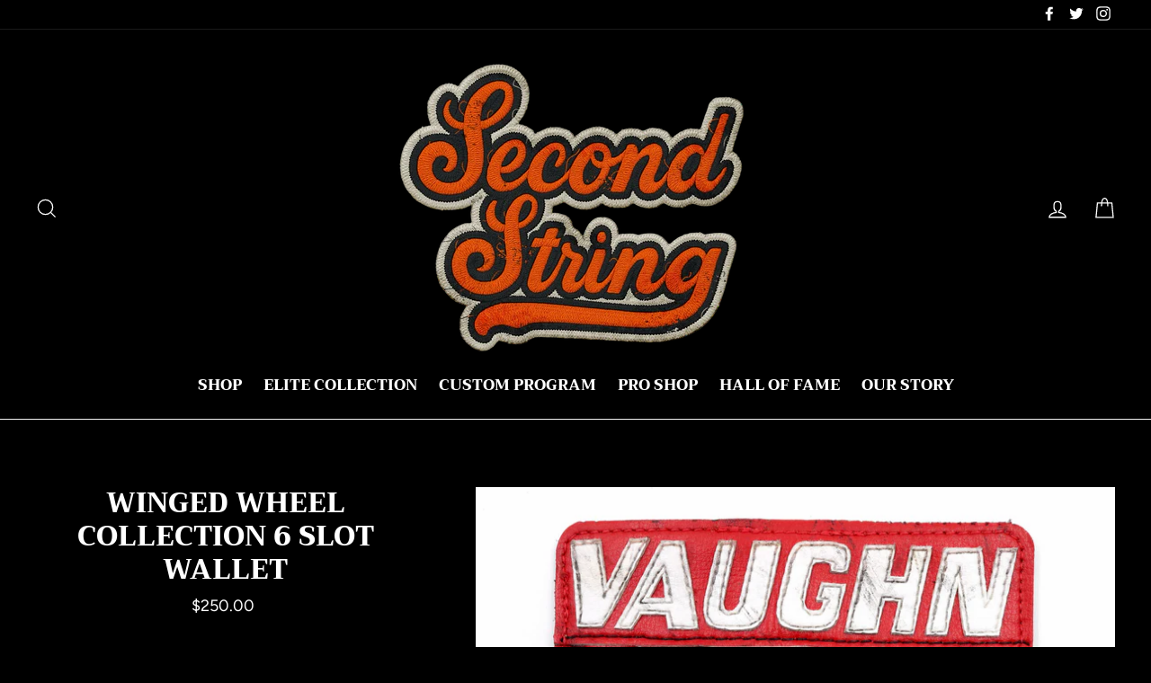

--- FILE ---
content_type: text/html; charset=utf-8
request_url: https://secondstringleather.com/products/c5vh-3
body_size: 23411
content:
<!doctype html>
<html class="no-js" lang="en">
      <head>
  <meta charset="utf-8">
  <meta http-equiv="X-UA-Compatible" content="IE=edge,chrome=1">
  <meta name="viewport" content="width=device-width,initial-scale=1">
  <meta name="theme-color" content="#682d2d">
  <link rel="canonical" href="https://secondstringleather.com/products/c5vh-3">
  <meta name="format-detection" content="telephone=no"><link rel="shortcut icon" href="//secondstringleather.com/cdn/shop/files/Photoroom_20250829_140159_32x32.png?v=1756504656" type="image/png" />
  <title>Winged Wheel Collection 6 Slot Wallet
&ndash; Second String Leather Company
</title><meta name="description" content="The 6 Slot Wallet is handcrafted from Horween Leather and fused with vintage goalie gear leather. It features six card slots, two of which are hidden providing enough card space for all of your daily necessities. Carry on the heritage of the games passed with this sleek and functional leather accessory."><meta property="og:site_name" content="Second String Leather Company">
  <meta property="og:url" content="https://secondstringleather.com/products/c5vh-3">
  <meta property="og:title" content="Winged Wheel Collection 6 Slot Wallet">
  <meta property="og:type" content="product">
  <meta property="og:description" content="The 6 Slot Wallet is handcrafted from Horween Leather and fused with vintage goalie gear leather. It features six card slots, two of which are hidden providing enough card space for all of your daily necessities. Carry on the heritage of the games passed with this sleek and functional leather accessory."><meta property="og:price:amount" content="250.00">
    <meta property="og:price:currency" content="USD"><meta property="og:image" content="http://secondstringleather.com/cdn/shop/products/3_94a15fd4-7578-406e-a858-a5e18399af12_1200x630.jpg?v=1591925896"><meta property="og:image" content="http://secondstringleather.com/cdn/shop/products/3A_4f914f9f-0657-42c1-ba8f-32d7234802d4_1200x630.jpg?v=1591925896"><meta property="og:image" content="http://secondstringleather.com/cdn/shop/products/3B_a624162a-4104-416d-8c1d-bac13e78884e_1200x630.jpg?v=1591925896">
  <meta property="og:image:secure_url" content="https://secondstringleather.com/cdn/shop/products/3_94a15fd4-7578-406e-a858-a5e18399af12_1200x630.jpg?v=1591925896"><meta property="og:image:secure_url" content="https://secondstringleather.com/cdn/shop/products/3A_4f914f9f-0657-42c1-ba8f-32d7234802d4_1200x630.jpg?v=1591925896"><meta property="og:image:secure_url" content="https://secondstringleather.com/cdn/shop/products/3B_a624162a-4104-416d-8c1d-bac13e78884e_1200x630.jpg?v=1591925896">
  <meta name="twitter:site" content="@secondstringlc">
  <meta name="twitter:card" content="summary_large_image">
  <meta name="twitter:title" content="Winged Wheel Collection 6 Slot Wallet">
  <meta name="twitter:description" content="The 6 Slot Wallet is handcrafted from Horween Leather and fused with vintage goalie gear leather. It features six card slots, two of which are hidden providing enough card space for all of your daily necessities. Carry on the heritage of the games passed with this sleek and functional leather accessory.">


  <style data-shopify>
  @font-face {
  font-family: Trirong;
  font-weight: 800;
  font-style: normal;
  src: url("//secondstringleather.com/cdn/fonts/trirong/trirong_n8.14f8d4d7d9f76403b2c7e9b304b0390605115f8c.woff2") format("woff2"),
       url("//secondstringleather.com/cdn/fonts/trirong/trirong_n8.e67891afc4c8b52b040bad8df5045689969c6cba.woff") format("woff");
}

  @font-face {
  font-family: Figtree;
  font-weight: 400;
  font-style: normal;
  src: url("//secondstringleather.com/cdn/fonts/figtree/figtree_n4.3c0838aba1701047e60be6a99a1b0a40ce9b8419.woff2") format("woff2"),
       url("//secondstringleather.com/cdn/fonts/figtree/figtree_n4.c0575d1db21fc3821f17fd6617d3dee552312137.woff") format("woff");
}


  @font-face {
  font-family: Figtree;
  font-weight: 700;
  font-style: normal;
  src: url("//secondstringleather.com/cdn/fonts/figtree/figtree_n7.2fd9bfe01586148e644724096c9d75e8c7a90e55.woff2") format("woff2"),
       url("//secondstringleather.com/cdn/fonts/figtree/figtree_n7.ea05de92d862f9594794ab281c4c3a67501ef5fc.woff") format("woff");
}

  @font-face {
  font-family: Figtree;
  font-weight: 400;
  font-style: italic;
  src: url("//secondstringleather.com/cdn/fonts/figtree/figtree_i4.89f7a4275c064845c304a4cf8a4a586060656db2.woff2") format("woff2"),
       url("//secondstringleather.com/cdn/fonts/figtree/figtree_i4.6f955aaaafc55a22ffc1f32ecf3756859a5ad3e2.woff") format("woff");
}

  @font-face {
  font-family: Figtree;
  font-weight: 700;
  font-style: italic;
  src: url("//secondstringleather.com/cdn/fonts/figtree/figtree_i7.06add7096a6f2ab742e09ec7e498115904eda1fe.woff2") format("woff2"),
       url("//secondstringleather.com/cdn/fonts/figtree/figtree_i7.ee584b5fcaccdbb5518c0228158941f8df81b101.woff") format("woff");
}

</style>

  <link href="//secondstringleather.com/cdn/shop/t/26/assets/theme.scss.css?v=133772540627896419191759332385" rel="stylesheet" type="text/css" media="all" />

  <style data-shopify>
    .collection-item__title {
      font-size: 16.0px;
    }

    @media screen and (min-width: 769px) {
      .collection-item__title {
        font-size: 20px;
      }
    }
 
  </style>

  <script>
    document.documentElement.className = document.documentElement.className.replace('no-js', 'js');

    window.theme = window.theme || {};
    theme.strings = {
      addToCart: "Add to cart",
      soldOut: "Sold Out",
      unavailable: "Unavailable",
      stockLabel: "[count] in stock",
      savePrice: "Save [saved_amount]",
      cartSavings: "You're saving [savings]",
      cartEmpty: "Your cart is currently empty.",
      cartTermsConfirmation: "You must agree with the terms and conditions of sales to check out"
    };
    theme.settings = {
      dynamicVariantsEnable: true,
      dynamicVariantType: "button",
      cartType: "drawer",
      moneyFormat: "${{amount}}",
      saveType: "dollar",
      recentlyViewedEnabled: false,
      quickView: true,
      themeVersion: "1.5.0"
    };
  </script>

  <script>window.performance && window.performance.mark && window.performance.mark('shopify.content_for_header.start');</script><meta name="facebook-domain-verification" content="erdkxnxyq5z0z7x66aarhv7qiif4lp">
<meta id="shopify-digital-wallet" name="shopify-digital-wallet" content="/2286649389/digital_wallets/dialog">
<meta name="shopify-checkout-api-token" content="2ee8d5a9c51afb6e2c2b6610fafe6762">
<meta id="in-context-paypal-metadata" data-shop-id="2286649389" data-venmo-supported="false" data-environment="production" data-locale="en_US" data-paypal-v4="true" data-currency="USD">
<link rel="alternate" type="application/json+oembed" href="https://secondstringleather.com/products/c5vh-3.oembed">
<script async="async" src="/checkouts/internal/preloads.js?locale=en-US"></script>
<link rel="preconnect" href="https://shop.app" crossorigin="anonymous">
<script async="async" src="https://shop.app/checkouts/internal/preloads.js?locale=en-US&shop_id=2286649389" crossorigin="anonymous"></script>
<script id="apple-pay-shop-capabilities" type="application/json">{"shopId":2286649389,"countryCode":"US","currencyCode":"USD","merchantCapabilities":["supports3DS"],"merchantId":"gid:\/\/shopify\/Shop\/2286649389","merchantName":"Second String Leather Company","requiredBillingContactFields":["postalAddress","email"],"requiredShippingContactFields":["postalAddress","email"],"shippingType":"shipping","supportedNetworks":["visa","masterCard","amex","discover","elo","jcb"],"total":{"type":"pending","label":"Second String Leather Company","amount":"1.00"},"shopifyPaymentsEnabled":true,"supportsSubscriptions":true}</script>
<script id="shopify-features" type="application/json">{"accessToken":"2ee8d5a9c51afb6e2c2b6610fafe6762","betas":["rich-media-storefront-analytics"],"domain":"secondstringleather.com","predictiveSearch":true,"shopId":2286649389,"locale":"en"}</script>
<script>var Shopify = Shopify || {};
Shopify.shop = "second-string-leather-company.myshopify.com";
Shopify.locale = "en";
Shopify.currency = {"active":"USD","rate":"1.0"};
Shopify.country = "US";
Shopify.theme = {"name":"February 2022 Theme","id":131015344348,"schema_name":"Impulse","schema_version":"1.5.0","theme_store_id":857,"role":"main"};
Shopify.theme.handle = "null";
Shopify.theme.style = {"id":null,"handle":null};
Shopify.cdnHost = "secondstringleather.com/cdn";
Shopify.routes = Shopify.routes || {};
Shopify.routes.root = "/";</script>
<script type="module">!function(o){(o.Shopify=o.Shopify||{}).modules=!0}(window);</script>
<script>!function(o){function n(){var o=[];function n(){o.push(Array.prototype.slice.apply(arguments))}return n.q=o,n}var t=o.Shopify=o.Shopify||{};t.loadFeatures=n(),t.autoloadFeatures=n()}(window);</script>
<script>
  window.ShopifyPay = window.ShopifyPay || {};
  window.ShopifyPay.apiHost = "shop.app\/pay";
  window.ShopifyPay.redirectState = null;
</script>
<script id="shop-js-analytics" type="application/json">{"pageType":"product"}</script>
<script defer="defer" async type="module" src="//secondstringleather.com/cdn/shopifycloud/shop-js/modules/v2/client.init-shop-cart-sync_C5BV16lS.en.esm.js"></script>
<script defer="defer" async type="module" src="//secondstringleather.com/cdn/shopifycloud/shop-js/modules/v2/chunk.common_CygWptCX.esm.js"></script>
<script type="module">
  await import("//secondstringleather.com/cdn/shopifycloud/shop-js/modules/v2/client.init-shop-cart-sync_C5BV16lS.en.esm.js");
await import("//secondstringleather.com/cdn/shopifycloud/shop-js/modules/v2/chunk.common_CygWptCX.esm.js");

  window.Shopify.SignInWithShop?.initShopCartSync?.({"fedCMEnabled":true,"windoidEnabled":true});

</script>
<script>
  window.Shopify = window.Shopify || {};
  if (!window.Shopify.featureAssets) window.Shopify.featureAssets = {};
  window.Shopify.featureAssets['shop-js'] = {"shop-cart-sync":["modules/v2/client.shop-cart-sync_ZFArdW7E.en.esm.js","modules/v2/chunk.common_CygWptCX.esm.js"],"init-fed-cm":["modules/v2/client.init-fed-cm_CmiC4vf6.en.esm.js","modules/v2/chunk.common_CygWptCX.esm.js"],"shop-button":["modules/v2/client.shop-button_tlx5R9nI.en.esm.js","modules/v2/chunk.common_CygWptCX.esm.js"],"shop-cash-offers":["modules/v2/client.shop-cash-offers_DOA2yAJr.en.esm.js","modules/v2/chunk.common_CygWptCX.esm.js","modules/v2/chunk.modal_D71HUcav.esm.js"],"init-windoid":["modules/v2/client.init-windoid_sURxWdc1.en.esm.js","modules/v2/chunk.common_CygWptCX.esm.js"],"shop-toast-manager":["modules/v2/client.shop-toast-manager_ClPi3nE9.en.esm.js","modules/v2/chunk.common_CygWptCX.esm.js"],"init-shop-email-lookup-coordinator":["modules/v2/client.init-shop-email-lookup-coordinator_B8hsDcYM.en.esm.js","modules/v2/chunk.common_CygWptCX.esm.js"],"init-shop-cart-sync":["modules/v2/client.init-shop-cart-sync_C5BV16lS.en.esm.js","modules/v2/chunk.common_CygWptCX.esm.js"],"avatar":["modules/v2/client.avatar_BTnouDA3.en.esm.js"],"pay-button":["modules/v2/client.pay-button_FdsNuTd3.en.esm.js","modules/v2/chunk.common_CygWptCX.esm.js"],"init-customer-accounts":["modules/v2/client.init-customer-accounts_DxDtT_ad.en.esm.js","modules/v2/client.shop-login-button_C5VAVYt1.en.esm.js","modules/v2/chunk.common_CygWptCX.esm.js","modules/v2/chunk.modal_D71HUcav.esm.js"],"init-shop-for-new-customer-accounts":["modules/v2/client.init-shop-for-new-customer-accounts_ChsxoAhi.en.esm.js","modules/v2/client.shop-login-button_C5VAVYt1.en.esm.js","modules/v2/chunk.common_CygWptCX.esm.js","modules/v2/chunk.modal_D71HUcav.esm.js"],"shop-login-button":["modules/v2/client.shop-login-button_C5VAVYt1.en.esm.js","modules/v2/chunk.common_CygWptCX.esm.js","modules/v2/chunk.modal_D71HUcav.esm.js"],"init-customer-accounts-sign-up":["modules/v2/client.init-customer-accounts-sign-up_CPSyQ0Tj.en.esm.js","modules/v2/client.shop-login-button_C5VAVYt1.en.esm.js","modules/v2/chunk.common_CygWptCX.esm.js","modules/v2/chunk.modal_D71HUcav.esm.js"],"shop-follow-button":["modules/v2/client.shop-follow-button_Cva4Ekp9.en.esm.js","modules/v2/chunk.common_CygWptCX.esm.js","modules/v2/chunk.modal_D71HUcav.esm.js"],"checkout-modal":["modules/v2/client.checkout-modal_BPM8l0SH.en.esm.js","modules/v2/chunk.common_CygWptCX.esm.js","modules/v2/chunk.modal_D71HUcav.esm.js"],"lead-capture":["modules/v2/client.lead-capture_Bi8yE_yS.en.esm.js","modules/v2/chunk.common_CygWptCX.esm.js","modules/v2/chunk.modal_D71HUcav.esm.js"],"shop-login":["modules/v2/client.shop-login_D6lNrXab.en.esm.js","modules/v2/chunk.common_CygWptCX.esm.js","modules/v2/chunk.modal_D71HUcav.esm.js"],"payment-terms":["modules/v2/client.payment-terms_CZxnsJam.en.esm.js","modules/v2/chunk.common_CygWptCX.esm.js","modules/v2/chunk.modal_D71HUcav.esm.js"]};
</script>
<script>(function() {
  var isLoaded = false;
  function asyncLoad() {
    if (isLoaded) return;
    isLoaded = true;
    var urls = ["\/\/d1liekpayvooaz.cloudfront.net\/apps\/customizery\/customizery.js?shop=second-string-leather-company.myshopify.com","https:\/\/api.revy.io\/bundle.js?shop=second-string-leather-company.myshopify.com","https:\/\/cdn.nfcube.com\/instafeed-bdff260114f278cbe2d90821422a33fa.js?shop=second-string-leather-company.myshopify.com","https:\/\/static.mailerlite.com\/data\/a\/1645\/1645174\/universal_y4c1n8j8h3.js?shop=second-string-leather-company.myshopify.com"];
    for (var i = 0; i < urls.length; i++) {
      var s = document.createElement('script');
      s.type = 'text/javascript';
      s.async = true;
      s.src = urls[i];
      var x = document.getElementsByTagName('script')[0];
      x.parentNode.insertBefore(s, x);
    }
  };
  if(window.attachEvent) {
    window.attachEvent('onload', asyncLoad);
  } else {
    window.addEventListener('load', asyncLoad, false);
  }
})();</script>
<script id="__st">var __st={"a":2286649389,"offset":-18000,"reqid":"131d5c13-c3a8-4ad5-9072-1e5260f0af08-1768786728","pageurl":"secondstringleather.com\/products\/c5vh-3","u":"a96a346d9f68","p":"product","rtyp":"product","rid":5285996396704};</script>
<script>window.ShopifyPaypalV4VisibilityTracking = true;</script>
<script id="captcha-bootstrap">!function(){'use strict';const t='contact',e='account',n='new_comment',o=[[t,t],['blogs',n],['comments',n],[t,'customer']],c=[[e,'customer_login'],[e,'guest_login'],[e,'recover_customer_password'],[e,'create_customer']],r=t=>t.map((([t,e])=>`form[action*='/${t}']:not([data-nocaptcha='true']) input[name='form_type'][value='${e}']`)).join(','),a=t=>()=>t?[...document.querySelectorAll(t)].map((t=>t.form)):[];function s(){const t=[...o],e=r(t);return a(e)}const i='password',u='form_key',d=['recaptcha-v3-token','g-recaptcha-response','h-captcha-response',i],f=()=>{try{return window.sessionStorage}catch{return}},m='__shopify_v',_=t=>t.elements[u];function p(t,e,n=!1){try{const o=window.sessionStorage,c=JSON.parse(o.getItem(e)),{data:r}=function(t){const{data:e,action:n}=t;return t[m]||n?{data:e,action:n}:{data:t,action:n}}(c);for(const[e,n]of Object.entries(r))t.elements[e]&&(t.elements[e].value=n);n&&o.removeItem(e)}catch(o){console.error('form repopulation failed',{error:o})}}const l='form_type',E='cptcha';function T(t){t.dataset[E]=!0}const w=window,h=w.document,L='Shopify',v='ce_forms',y='captcha';let A=!1;((t,e)=>{const n=(g='f06e6c50-85a8-45c8-87d0-21a2b65856fe',I='https://cdn.shopify.com/shopifycloud/storefront-forms-hcaptcha/ce_storefront_forms_captcha_hcaptcha.v1.5.2.iife.js',D={infoText:'Protected by hCaptcha',privacyText:'Privacy',termsText:'Terms'},(t,e,n)=>{const o=w[L][v],c=o.bindForm;if(c)return c(t,g,e,D).then(n);var r;o.q.push([[t,g,e,D],n]),r=I,A||(h.body.append(Object.assign(h.createElement('script'),{id:'captcha-provider',async:!0,src:r})),A=!0)});var g,I,D;w[L]=w[L]||{},w[L][v]=w[L][v]||{},w[L][v].q=[],w[L][y]=w[L][y]||{},w[L][y].protect=function(t,e){n(t,void 0,e),T(t)},Object.freeze(w[L][y]),function(t,e,n,w,h,L){const[v,y,A,g]=function(t,e,n){const i=e?o:[],u=t?c:[],d=[...i,...u],f=r(d),m=r(i),_=r(d.filter((([t,e])=>n.includes(e))));return[a(f),a(m),a(_),s()]}(w,h,L),I=t=>{const e=t.target;return e instanceof HTMLFormElement?e:e&&e.form},D=t=>v().includes(t);t.addEventListener('submit',(t=>{const e=I(t);if(!e)return;const n=D(e)&&!e.dataset.hcaptchaBound&&!e.dataset.recaptchaBound,o=_(e),c=g().includes(e)&&(!o||!o.value);(n||c)&&t.preventDefault(),c&&!n&&(function(t){try{if(!f())return;!function(t){const e=f();if(!e)return;const n=_(t);if(!n)return;const o=n.value;o&&e.removeItem(o)}(t);const e=Array.from(Array(32),(()=>Math.random().toString(36)[2])).join('');!function(t,e){_(t)||t.append(Object.assign(document.createElement('input'),{type:'hidden',name:u})),t.elements[u].value=e}(t,e),function(t,e){const n=f();if(!n)return;const o=[...t.querySelectorAll(`input[type='${i}']`)].map((({name:t})=>t)),c=[...d,...o],r={};for(const[a,s]of new FormData(t).entries())c.includes(a)||(r[a]=s);n.setItem(e,JSON.stringify({[m]:1,action:t.action,data:r}))}(t,e)}catch(e){console.error('failed to persist form',e)}}(e),e.submit())}));const S=(t,e)=>{t&&!t.dataset[E]&&(n(t,e.some((e=>e===t))),T(t))};for(const o of['focusin','change'])t.addEventListener(o,(t=>{const e=I(t);D(e)&&S(e,y())}));const B=e.get('form_key'),M=e.get(l),P=B&&M;t.addEventListener('DOMContentLoaded',(()=>{const t=y();if(P)for(const e of t)e.elements[l].value===M&&p(e,B);[...new Set([...A(),...v().filter((t=>'true'===t.dataset.shopifyCaptcha))])].forEach((e=>S(e,t)))}))}(h,new URLSearchParams(w.location.search),n,t,e,['guest_login'])})(!0,!0)}();</script>
<script integrity="sha256-4kQ18oKyAcykRKYeNunJcIwy7WH5gtpwJnB7kiuLZ1E=" data-source-attribution="shopify.loadfeatures" defer="defer" src="//secondstringleather.com/cdn/shopifycloud/storefront/assets/storefront/load_feature-a0a9edcb.js" crossorigin="anonymous"></script>
<script crossorigin="anonymous" defer="defer" src="//secondstringleather.com/cdn/shopifycloud/storefront/assets/shopify_pay/storefront-65b4c6d7.js?v=20250812"></script>
<script data-source-attribution="shopify.dynamic_checkout.dynamic.init">var Shopify=Shopify||{};Shopify.PaymentButton=Shopify.PaymentButton||{isStorefrontPortableWallets:!0,init:function(){window.Shopify.PaymentButton.init=function(){};var t=document.createElement("script");t.src="https://secondstringleather.com/cdn/shopifycloud/portable-wallets/latest/portable-wallets.en.js",t.type="module",document.head.appendChild(t)}};
</script>
<script data-source-attribution="shopify.dynamic_checkout.buyer_consent">
  function portableWalletsHideBuyerConsent(e){var t=document.getElementById("shopify-buyer-consent"),n=document.getElementById("shopify-subscription-policy-button");t&&n&&(t.classList.add("hidden"),t.setAttribute("aria-hidden","true"),n.removeEventListener("click",e))}function portableWalletsShowBuyerConsent(e){var t=document.getElementById("shopify-buyer-consent"),n=document.getElementById("shopify-subscription-policy-button");t&&n&&(t.classList.remove("hidden"),t.removeAttribute("aria-hidden"),n.addEventListener("click",e))}window.Shopify?.PaymentButton&&(window.Shopify.PaymentButton.hideBuyerConsent=portableWalletsHideBuyerConsent,window.Shopify.PaymentButton.showBuyerConsent=portableWalletsShowBuyerConsent);
</script>
<script>
  function portableWalletsCleanup(e){e&&e.src&&console.error("Failed to load portable wallets script "+e.src);var t=document.querySelectorAll("shopify-accelerated-checkout .shopify-payment-button__skeleton, shopify-accelerated-checkout-cart .wallet-cart-button__skeleton"),e=document.getElementById("shopify-buyer-consent");for(let e=0;e<t.length;e++)t[e].remove();e&&e.remove()}function portableWalletsNotLoadedAsModule(e){e instanceof ErrorEvent&&"string"==typeof e.message&&e.message.includes("import.meta")&&"string"==typeof e.filename&&e.filename.includes("portable-wallets")&&(window.removeEventListener("error",portableWalletsNotLoadedAsModule),window.Shopify.PaymentButton.failedToLoad=e,"loading"===document.readyState?document.addEventListener("DOMContentLoaded",window.Shopify.PaymentButton.init):window.Shopify.PaymentButton.init())}window.addEventListener("error",portableWalletsNotLoadedAsModule);
</script>

<script type="module" src="https://secondstringleather.com/cdn/shopifycloud/portable-wallets/latest/portable-wallets.en.js" onError="portableWalletsCleanup(this)" crossorigin="anonymous"></script>
<script nomodule>
  document.addEventListener("DOMContentLoaded", portableWalletsCleanup);
</script>

<link id="shopify-accelerated-checkout-styles" rel="stylesheet" media="screen" href="https://secondstringleather.com/cdn/shopifycloud/portable-wallets/latest/accelerated-checkout-backwards-compat.css" crossorigin="anonymous">
<style id="shopify-accelerated-checkout-cart">
        #shopify-buyer-consent {
  margin-top: 1em;
  display: inline-block;
  width: 100%;
}

#shopify-buyer-consent.hidden {
  display: none;
}

#shopify-subscription-policy-button {
  background: none;
  border: none;
  padding: 0;
  text-decoration: underline;
  font-size: inherit;
  cursor: pointer;
}

#shopify-subscription-policy-button::before {
  box-shadow: none;
}

      </style>

<script>window.performance && window.performance.mark && window.performance.mark('shopify.content_for_header.end');</script>

  <!--[if lt IE 9]>
<script src="//cdnjs.cloudflare.com/ajax/libs/html5shiv/3.7.2/html5shiv.min.js" type="text/javascript"></script>
<![endif]-->
<!--[if (lte IE 9) ]><script src="//secondstringleather.com/cdn/shop/t/26/assets/match-media.min.js?v=159635276924582161481645233792" type="text/javascript"></script><![endif]-->


  
  <script src="//secondstringleather.com/cdn/shop/t/26/assets/vendor.js" defer="defer"></script>



  

  
  <script src="//secondstringleather.com/cdn/shop/t/26/assets/theme.js?v=182316520678279299911645247921" defer="defer"></script>


<link rel="stylesheet" href="https://cdn.shopify.com/s/files/1/0022/8664/9389/files/baguetteBox.css">
  
  

<!-- BEGIN app block: shopify://apps/also-bought/blocks/app-embed-block/b94b27b4-738d-4d92-9e60-43c22d1da3f2 --><script>
    window.codeblackbelt = window.codeblackbelt || {};
    window.codeblackbelt.shop = window.codeblackbelt.shop || 'second-string-leather-company.myshopify.com';
    
        window.codeblackbelt.productId = 5285996396704;</script><script src="//cdn.codeblackbelt.com/widgets/also-bought/main.min.js?version=2026011820-0500" async></script>
<!-- END app block --><link href="https://monorail-edge.shopifysvc.com" rel="dns-prefetch">
<script>(function(){if ("sendBeacon" in navigator && "performance" in window) {try {var session_token_from_headers = performance.getEntriesByType('navigation')[0].serverTiming.find(x => x.name == '_s').description;} catch {var session_token_from_headers = undefined;}var session_cookie_matches = document.cookie.match(/_shopify_s=([^;]*)/);var session_token_from_cookie = session_cookie_matches && session_cookie_matches.length === 2 ? session_cookie_matches[1] : "";var session_token = session_token_from_headers || session_token_from_cookie || "";function handle_abandonment_event(e) {var entries = performance.getEntries().filter(function(entry) {return /monorail-edge.shopifysvc.com/.test(entry.name);});if (!window.abandonment_tracked && entries.length === 0) {window.abandonment_tracked = true;var currentMs = Date.now();var navigation_start = performance.timing.navigationStart;var payload = {shop_id: 2286649389,url: window.location.href,navigation_start,duration: currentMs - navigation_start,session_token,page_type: "product"};window.navigator.sendBeacon("https://monorail-edge.shopifysvc.com/v1/produce", JSON.stringify({schema_id: "online_store_buyer_site_abandonment/1.1",payload: payload,metadata: {event_created_at_ms: currentMs,event_sent_at_ms: currentMs}}));}}window.addEventListener('pagehide', handle_abandonment_event);}}());</script>
<script id="web-pixels-manager-setup">(function e(e,d,r,n,o){if(void 0===o&&(o={}),!Boolean(null===(a=null===(i=window.Shopify)||void 0===i?void 0:i.analytics)||void 0===a?void 0:a.replayQueue)){var i,a;window.Shopify=window.Shopify||{};var t=window.Shopify;t.analytics=t.analytics||{};var s=t.analytics;s.replayQueue=[],s.publish=function(e,d,r){return s.replayQueue.push([e,d,r]),!0};try{self.performance.mark("wpm:start")}catch(e){}var l=function(){var e={modern:/Edge?\/(1{2}[4-9]|1[2-9]\d|[2-9]\d{2}|\d{4,})\.\d+(\.\d+|)|Firefox\/(1{2}[4-9]|1[2-9]\d|[2-9]\d{2}|\d{4,})\.\d+(\.\d+|)|Chrom(ium|e)\/(9{2}|\d{3,})\.\d+(\.\d+|)|(Maci|X1{2}).+ Version\/(15\.\d+|(1[6-9]|[2-9]\d|\d{3,})\.\d+)([,.]\d+|)( \(\w+\)|)( Mobile\/\w+|) Safari\/|Chrome.+OPR\/(9{2}|\d{3,})\.\d+\.\d+|(CPU[ +]OS|iPhone[ +]OS|CPU[ +]iPhone|CPU IPhone OS|CPU iPad OS)[ +]+(15[._]\d+|(1[6-9]|[2-9]\d|\d{3,})[._]\d+)([._]\d+|)|Android:?[ /-](13[3-9]|1[4-9]\d|[2-9]\d{2}|\d{4,})(\.\d+|)(\.\d+|)|Android.+Firefox\/(13[5-9]|1[4-9]\d|[2-9]\d{2}|\d{4,})\.\d+(\.\d+|)|Android.+Chrom(ium|e)\/(13[3-9]|1[4-9]\d|[2-9]\d{2}|\d{4,})\.\d+(\.\d+|)|SamsungBrowser\/([2-9]\d|\d{3,})\.\d+/,legacy:/Edge?\/(1[6-9]|[2-9]\d|\d{3,})\.\d+(\.\d+|)|Firefox\/(5[4-9]|[6-9]\d|\d{3,})\.\d+(\.\d+|)|Chrom(ium|e)\/(5[1-9]|[6-9]\d|\d{3,})\.\d+(\.\d+|)([\d.]+$|.*Safari\/(?![\d.]+ Edge\/[\d.]+$))|(Maci|X1{2}).+ Version\/(10\.\d+|(1[1-9]|[2-9]\d|\d{3,})\.\d+)([,.]\d+|)( \(\w+\)|)( Mobile\/\w+|) Safari\/|Chrome.+OPR\/(3[89]|[4-9]\d|\d{3,})\.\d+\.\d+|(CPU[ +]OS|iPhone[ +]OS|CPU[ +]iPhone|CPU IPhone OS|CPU iPad OS)[ +]+(10[._]\d+|(1[1-9]|[2-9]\d|\d{3,})[._]\d+)([._]\d+|)|Android:?[ /-](13[3-9]|1[4-9]\d|[2-9]\d{2}|\d{4,})(\.\d+|)(\.\d+|)|Mobile Safari.+OPR\/([89]\d|\d{3,})\.\d+\.\d+|Android.+Firefox\/(13[5-9]|1[4-9]\d|[2-9]\d{2}|\d{4,})\.\d+(\.\d+|)|Android.+Chrom(ium|e)\/(13[3-9]|1[4-9]\d|[2-9]\d{2}|\d{4,})\.\d+(\.\d+|)|Android.+(UC? ?Browser|UCWEB|U3)[ /]?(15\.([5-9]|\d{2,})|(1[6-9]|[2-9]\d|\d{3,})\.\d+)\.\d+|SamsungBrowser\/(5\.\d+|([6-9]|\d{2,})\.\d+)|Android.+MQ{2}Browser\/(14(\.(9|\d{2,})|)|(1[5-9]|[2-9]\d|\d{3,})(\.\d+|))(\.\d+|)|K[Aa][Ii]OS\/(3\.\d+|([4-9]|\d{2,})\.\d+)(\.\d+|)/},d=e.modern,r=e.legacy,n=navigator.userAgent;return n.match(d)?"modern":n.match(r)?"legacy":"unknown"}(),u="modern"===l?"modern":"legacy",c=(null!=n?n:{modern:"",legacy:""})[u],f=function(e){return[e.baseUrl,"/wpm","/b",e.hashVersion,"modern"===e.buildTarget?"m":"l",".js"].join("")}({baseUrl:d,hashVersion:r,buildTarget:u}),m=function(e){var d=e.version,r=e.bundleTarget,n=e.surface,o=e.pageUrl,i=e.monorailEndpoint;return{emit:function(e){var a=e.status,t=e.errorMsg,s=(new Date).getTime(),l=JSON.stringify({metadata:{event_sent_at_ms:s},events:[{schema_id:"web_pixels_manager_load/3.1",payload:{version:d,bundle_target:r,page_url:o,status:a,surface:n,error_msg:t},metadata:{event_created_at_ms:s}}]});if(!i)return console&&console.warn&&console.warn("[Web Pixels Manager] No Monorail endpoint provided, skipping logging."),!1;try{return self.navigator.sendBeacon.bind(self.navigator)(i,l)}catch(e){}var u=new XMLHttpRequest;try{return u.open("POST",i,!0),u.setRequestHeader("Content-Type","text/plain"),u.send(l),!0}catch(e){return console&&console.warn&&console.warn("[Web Pixels Manager] Got an unhandled error while logging to Monorail."),!1}}}}({version:r,bundleTarget:l,surface:e.surface,pageUrl:self.location.href,monorailEndpoint:e.monorailEndpoint});try{o.browserTarget=l,function(e){var d=e.src,r=e.async,n=void 0===r||r,o=e.onload,i=e.onerror,a=e.sri,t=e.scriptDataAttributes,s=void 0===t?{}:t,l=document.createElement("script"),u=document.querySelector("head"),c=document.querySelector("body");if(l.async=n,l.src=d,a&&(l.integrity=a,l.crossOrigin="anonymous"),s)for(var f in s)if(Object.prototype.hasOwnProperty.call(s,f))try{l.dataset[f]=s[f]}catch(e){}if(o&&l.addEventListener("load",o),i&&l.addEventListener("error",i),u)u.appendChild(l);else{if(!c)throw new Error("Did not find a head or body element to append the script");c.appendChild(l)}}({src:f,async:!0,onload:function(){if(!function(){var e,d;return Boolean(null===(d=null===(e=window.Shopify)||void 0===e?void 0:e.analytics)||void 0===d?void 0:d.initialized)}()){var d=window.webPixelsManager.init(e)||void 0;if(d){var r=window.Shopify.analytics;r.replayQueue.forEach((function(e){var r=e[0],n=e[1],o=e[2];d.publishCustomEvent(r,n,o)})),r.replayQueue=[],r.publish=d.publishCustomEvent,r.visitor=d.visitor,r.initialized=!0}}},onerror:function(){return m.emit({status:"failed",errorMsg:"".concat(f," has failed to load")})},sri:function(e){var d=/^sha384-[A-Za-z0-9+/=]+$/;return"string"==typeof e&&d.test(e)}(c)?c:"",scriptDataAttributes:o}),m.emit({status:"loading"})}catch(e){m.emit({status:"failed",errorMsg:(null==e?void 0:e.message)||"Unknown error"})}}})({shopId: 2286649389,storefrontBaseUrl: "https://secondstringleather.com",extensionsBaseUrl: "https://extensions.shopifycdn.com/cdn/shopifycloud/web-pixels-manager",monorailEndpoint: "https://monorail-edge.shopifysvc.com/unstable/produce_batch",surface: "storefront-renderer",enabledBetaFlags: ["2dca8a86"],webPixelsConfigList: [{"id":"441024732","configuration":"{\"pixelCode\":\"CFKJ1MJC77UFO0MQ7S60\"}","eventPayloadVersion":"v1","runtimeContext":"STRICT","scriptVersion":"22e92c2ad45662f435e4801458fb78cc","type":"APP","apiClientId":4383523,"privacyPurposes":["ANALYTICS","MARKETING","SALE_OF_DATA"],"dataSharingAdjustments":{"protectedCustomerApprovalScopes":["read_customer_address","read_customer_email","read_customer_name","read_customer_personal_data","read_customer_phone"]}},{"id":"191267036","configuration":"{\"pixel_id\":\"173184414531460\",\"pixel_type\":\"facebook_pixel\"}","eventPayloadVersion":"v1","runtimeContext":"OPEN","scriptVersion":"ca16bc87fe92b6042fbaa3acc2fbdaa6","type":"APP","apiClientId":2329312,"privacyPurposes":["ANALYTICS","MARKETING","SALE_OF_DATA"],"dataSharingAdjustments":{"protectedCustomerApprovalScopes":["read_customer_address","read_customer_email","read_customer_name","read_customer_personal_data","read_customer_phone"]}},{"id":"75202780","eventPayloadVersion":"v1","runtimeContext":"LAX","scriptVersion":"1","type":"CUSTOM","privacyPurposes":["ANALYTICS"],"name":"Google Analytics tag (migrated)"},{"id":"shopify-app-pixel","configuration":"{}","eventPayloadVersion":"v1","runtimeContext":"STRICT","scriptVersion":"0450","apiClientId":"shopify-pixel","type":"APP","privacyPurposes":["ANALYTICS","MARKETING"]},{"id":"shopify-custom-pixel","eventPayloadVersion":"v1","runtimeContext":"LAX","scriptVersion":"0450","apiClientId":"shopify-pixel","type":"CUSTOM","privacyPurposes":["ANALYTICS","MARKETING"]}],isMerchantRequest: false,initData: {"shop":{"name":"Second String Leather Company","paymentSettings":{"currencyCode":"USD"},"myshopifyDomain":"second-string-leather-company.myshopify.com","countryCode":"US","storefrontUrl":"https:\/\/secondstringleather.com"},"customer":null,"cart":null,"checkout":null,"productVariants":[{"price":{"amount":250.0,"currencyCode":"USD"},"product":{"title":"Winged Wheel Collection 6 Slot Wallet","vendor":"C5HowardGlove","id":"5285996396704","untranslatedTitle":"Winged Wheel Collection 6 Slot Wallet","url":"\/products\/c5vh-3","type":"6 Slotted Wallet"},"id":"34621933322400","image":{"src":"\/\/secondstringleather.com\/cdn\/shop\/products\/3_94a15fd4-7578-406e-a858-a5e18399af12.jpg?v=1591925896"},"sku":"C5VH3","title":"Default Title","untranslatedTitle":"Default Title"}],"purchasingCompany":null},},"https://secondstringleather.com/cdn","fcfee988w5aeb613cpc8e4bc33m6693e112",{"modern":"","legacy":""},{"shopId":"2286649389","storefrontBaseUrl":"https:\/\/secondstringleather.com","extensionBaseUrl":"https:\/\/extensions.shopifycdn.com\/cdn\/shopifycloud\/web-pixels-manager","surface":"storefront-renderer","enabledBetaFlags":"[\"2dca8a86\"]","isMerchantRequest":"false","hashVersion":"fcfee988w5aeb613cpc8e4bc33m6693e112","publish":"custom","events":"[[\"page_viewed\",{}],[\"product_viewed\",{\"productVariant\":{\"price\":{\"amount\":250.0,\"currencyCode\":\"USD\"},\"product\":{\"title\":\"Winged Wheel Collection 6 Slot Wallet\",\"vendor\":\"C5HowardGlove\",\"id\":\"5285996396704\",\"untranslatedTitle\":\"Winged Wheel Collection 6 Slot Wallet\",\"url\":\"\/products\/c5vh-3\",\"type\":\"6 Slotted Wallet\"},\"id\":\"34621933322400\",\"image\":{\"src\":\"\/\/secondstringleather.com\/cdn\/shop\/products\/3_94a15fd4-7578-406e-a858-a5e18399af12.jpg?v=1591925896\"},\"sku\":\"C5VH3\",\"title\":\"Default Title\",\"untranslatedTitle\":\"Default Title\"}}]]"});</script><script>
  window.ShopifyAnalytics = window.ShopifyAnalytics || {};
  window.ShopifyAnalytics.meta = window.ShopifyAnalytics.meta || {};
  window.ShopifyAnalytics.meta.currency = 'USD';
  var meta = {"product":{"id":5285996396704,"gid":"gid:\/\/shopify\/Product\/5285996396704","vendor":"C5HowardGlove","type":"6 Slotted Wallet","handle":"c5vh-3","variants":[{"id":34621933322400,"price":25000,"name":"Winged Wheel Collection 6 Slot Wallet","public_title":null,"sku":"C5VH3"}],"remote":false},"page":{"pageType":"product","resourceType":"product","resourceId":5285996396704,"requestId":"131d5c13-c3a8-4ad5-9072-1e5260f0af08-1768786728"}};
  for (var attr in meta) {
    window.ShopifyAnalytics.meta[attr] = meta[attr];
  }
</script>
<script class="analytics">
  (function () {
    var customDocumentWrite = function(content) {
      var jquery = null;

      if (window.jQuery) {
        jquery = window.jQuery;
      } else if (window.Checkout && window.Checkout.$) {
        jquery = window.Checkout.$;
      }

      if (jquery) {
        jquery('body').append(content);
      }
    };

    var hasLoggedConversion = function(token) {
      if (token) {
        return document.cookie.indexOf('loggedConversion=' + token) !== -1;
      }
      return false;
    }

    var setCookieIfConversion = function(token) {
      if (token) {
        var twoMonthsFromNow = new Date(Date.now());
        twoMonthsFromNow.setMonth(twoMonthsFromNow.getMonth() + 2);

        document.cookie = 'loggedConversion=' + token + '; expires=' + twoMonthsFromNow;
      }
    }

    var trekkie = window.ShopifyAnalytics.lib = window.trekkie = window.trekkie || [];
    if (trekkie.integrations) {
      return;
    }
    trekkie.methods = [
      'identify',
      'page',
      'ready',
      'track',
      'trackForm',
      'trackLink'
    ];
    trekkie.factory = function(method) {
      return function() {
        var args = Array.prototype.slice.call(arguments);
        args.unshift(method);
        trekkie.push(args);
        return trekkie;
      };
    };
    for (var i = 0; i < trekkie.methods.length; i++) {
      var key = trekkie.methods[i];
      trekkie[key] = trekkie.factory(key);
    }
    trekkie.load = function(config) {
      trekkie.config = config || {};
      trekkie.config.initialDocumentCookie = document.cookie;
      var first = document.getElementsByTagName('script')[0];
      var script = document.createElement('script');
      script.type = 'text/javascript';
      script.onerror = function(e) {
        var scriptFallback = document.createElement('script');
        scriptFallback.type = 'text/javascript';
        scriptFallback.onerror = function(error) {
                var Monorail = {
      produce: function produce(monorailDomain, schemaId, payload) {
        var currentMs = new Date().getTime();
        var event = {
          schema_id: schemaId,
          payload: payload,
          metadata: {
            event_created_at_ms: currentMs,
            event_sent_at_ms: currentMs
          }
        };
        return Monorail.sendRequest("https://" + monorailDomain + "/v1/produce", JSON.stringify(event));
      },
      sendRequest: function sendRequest(endpointUrl, payload) {
        // Try the sendBeacon API
        if (window && window.navigator && typeof window.navigator.sendBeacon === 'function' && typeof window.Blob === 'function' && !Monorail.isIos12()) {
          var blobData = new window.Blob([payload], {
            type: 'text/plain'
          });

          if (window.navigator.sendBeacon(endpointUrl, blobData)) {
            return true;
          } // sendBeacon was not successful

        } // XHR beacon

        var xhr = new XMLHttpRequest();

        try {
          xhr.open('POST', endpointUrl);
          xhr.setRequestHeader('Content-Type', 'text/plain');
          xhr.send(payload);
        } catch (e) {
          console.log(e);
        }

        return false;
      },
      isIos12: function isIos12() {
        return window.navigator.userAgent.lastIndexOf('iPhone; CPU iPhone OS 12_') !== -1 || window.navigator.userAgent.lastIndexOf('iPad; CPU OS 12_') !== -1;
      }
    };
    Monorail.produce('monorail-edge.shopifysvc.com',
      'trekkie_storefront_load_errors/1.1',
      {shop_id: 2286649389,
      theme_id: 131015344348,
      app_name: "storefront",
      context_url: window.location.href,
      source_url: "//secondstringleather.com/cdn/s/trekkie.storefront.cd680fe47e6c39ca5d5df5f0a32d569bc48c0f27.min.js"});

        };
        scriptFallback.async = true;
        scriptFallback.src = '//secondstringleather.com/cdn/s/trekkie.storefront.cd680fe47e6c39ca5d5df5f0a32d569bc48c0f27.min.js';
        first.parentNode.insertBefore(scriptFallback, first);
      };
      script.async = true;
      script.src = '//secondstringleather.com/cdn/s/trekkie.storefront.cd680fe47e6c39ca5d5df5f0a32d569bc48c0f27.min.js';
      first.parentNode.insertBefore(script, first);
    };
    trekkie.load(
      {"Trekkie":{"appName":"storefront","development":false,"defaultAttributes":{"shopId":2286649389,"isMerchantRequest":null,"themeId":131015344348,"themeCityHash":"18131949971761549900","contentLanguage":"en","currency":"USD","eventMetadataId":"e48ef760-06cb-4db6-84ec-2a438dc1d33a"},"isServerSideCookieWritingEnabled":true,"monorailRegion":"shop_domain","enabledBetaFlags":["65f19447"]},"Session Attribution":{},"S2S":{"facebookCapiEnabled":true,"source":"trekkie-storefront-renderer","apiClientId":580111}}
    );

    var loaded = false;
    trekkie.ready(function() {
      if (loaded) return;
      loaded = true;

      window.ShopifyAnalytics.lib = window.trekkie;

      var originalDocumentWrite = document.write;
      document.write = customDocumentWrite;
      try { window.ShopifyAnalytics.merchantGoogleAnalytics.call(this); } catch(error) {};
      document.write = originalDocumentWrite;

      window.ShopifyAnalytics.lib.page(null,{"pageType":"product","resourceType":"product","resourceId":5285996396704,"requestId":"131d5c13-c3a8-4ad5-9072-1e5260f0af08-1768786728","shopifyEmitted":true});

      var match = window.location.pathname.match(/checkouts\/(.+)\/(thank_you|post_purchase)/)
      var token = match? match[1]: undefined;
      if (!hasLoggedConversion(token)) {
        setCookieIfConversion(token);
        window.ShopifyAnalytics.lib.track("Viewed Product",{"currency":"USD","variantId":34621933322400,"productId":5285996396704,"productGid":"gid:\/\/shopify\/Product\/5285996396704","name":"Winged Wheel Collection 6 Slot Wallet","price":"250.00","sku":"C5VH3","brand":"C5HowardGlove","variant":null,"category":"6 Slotted Wallet","nonInteraction":true,"remote":false},undefined,undefined,{"shopifyEmitted":true});
      window.ShopifyAnalytics.lib.track("monorail:\/\/trekkie_storefront_viewed_product\/1.1",{"currency":"USD","variantId":34621933322400,"productId":5285996396704,"productGid":"gid:\/\/shopify\/Product\/5285996396704","name":"Winged Wheel Collection 6 Slot Wallet","price":"250.00","sku":"C5VH3","brand":"C5HowardGlove","variant":null,"category":"6 Slotted Wallet","nonInteraction":true,"remote":false,"referer":"https:\/\/secondstringleather.com\/products\/c5vh-3"});
      }
    });


        var eventsListenerScript = document.createElement('script');
        eventsListenerScript.async = true;
        eventsListenerScript.src = "//secondstringleather.com/cdn/shopifycloud/storefront/assets/shop_events_listener-3da45d37.js";
        document.getElementsByTagName('head')[0].appendChild(eventsListenerScript);

})();</script>
  <script>
  if (!window.ga || (window.ga && typeof window.ga !== 'function')) {
    window.ga = function ga() {
      (window.ga.q = window.ga.q || []).push(arguments);
      if (window.Shopify && window.Shopify.analytics && typeof window.Shopify.analytics.publish === 'function') {
        window.Shopify.analytics.publish("ga_stub_called", {}, {sendTo: "google_osp_migration"});
      }
      console.error("Shopify's Google Analytics stub called with:", Array.from(arguments), "\nSee https://help.shopify.com/manual/promoting-marketing/pixels/pixel-migration#google for more information.");
    };
    if (window.Shopify && window.Shopify.analytics && typeof window.Shopify.analytics.publish === 'function') {
      window.Shopify.analytics.publish("ga_stub_initialized", {}, {sendTo: "google_osp_migration"});
    }
  }
</script>
<script
  defer
  src="https://secondstringleather.com/cdn/shopifycloud/perf-kit/shopify-perf-kit-3.0.4.min.js"
  data-application="storefront-renderer"
  data-shop-id="2286649389"
  data-render-region="gcp-us-central1"
  data-page-type="product"
  data-theme-instance-id="131015344348"
  data-theme-name="Impulse"
  data-theme-version="1.5.0"
  data-monorail-region="shop_domain"
  data-resource-timing-sampling-rate="10"
  data-shs="true"
  data-shs-beacon="true"
  data-shs-export-with-fetch="true"
  data-shs-logs-sample-rate="1"
  data-shs-beacon-endpoint="https://secondstringleather.com/api/collect"
></script>
</head>
<body class="template-product" data-transitions="false">
<div id="myModal" class="waiting-modal">

  <!-- Modal content -->
  <div class="waiting-modal-content">
    <img class="waiting-image" src="https://cdn.shopify.com/s/files/1/0022/8664/9389/files/loading.gif?v=1581530980" />
  <span style="display:block;">Sending ...</span>
  </div>

</div>
  
  
  

  <a class="in-page-link visually-hidden skip-link" href="#MainContent">Skip to content</a>

  <div id="PageContainer" class="page-container" style="background-color:#000000 !important;">
    <div class="transition-body">

    <div id="shopify-section-header" class="shopify-section">




<div id="NavDrawer" class="drawer drawer--left">
  <div class="drawer__fixed-header drawer__fixed-header--full">
    <div class="drawer__header drawer__header--full appear-animation appear-delay-1">
      <div class="h2 drawer__title">
        

      </div>
      <div class="drawer__close">
        <button type="button" class="drawer__close-button js-drawer-close">
          <svg aria-hidden="true" focusable="false" role="presentation" class="icon icon-close" viewBox="0 0 64 64"><path d="M19 17.61l27.12 27.13m0-27.12L19 44.74"/></svg>
          <span class="icon__fallback-text">Close menu</span>
        </button>
      </div>
    </div>
  </div>
  <div class="drawer__inner">

    <ul class="mobile-nav mobile-nav--heading-style" role="navigation" aria-label="Primary">
      

        <li class="mobile-nav__item appear-animation appear-delay-2">
          
            <div class="mobile-nav__has-sublist">
              
                <a href="/collections"
                  class="mobile-nav__link mobile-nav__link--top-level"
                  id="Label-collections1"
                  >
                  Shop
                </a>
                <div class="mobile-nav__toggle">
                  <button type="button"
                    aria-controls="Linklist-collections1"
                    
                    class="collapsible-trigger collapsible--auto-height ">
                    <span class="collapsible-trigger__icon collapsible-trigger__icon--open" role="presentation">
  <svg aria-hidden="true" focusable="false" role="presentation" class="icon icon--wide icon-chevron-down" viewBox="0 0 28 16"><path d="M1.57 1.59l12.76 12.77L27.1 1.59" stroke-width="2" stroke="#000" fill="none" fill-rule="evenodd"/></svg>
</span>

                  </button>
                </div>
              
            </div>
          

          
            <div id="Linklist-collections1"
              class="mobile-nav__sublist collapsible-content collapsible-content--all "
              aria-labelledby="Label-collections1"
              >
              <div class="collapsible-content__inner">
                <ul class="mobile-nav__sublist">
                  


                  <li class="mobile-nav__item">
                      <div class="mobile-nav__child-item">
                        
                          <button type="button"
                          aria-controls="Sublinklist-collections1-1"
                          
                          class="mobile-nav__link--button collapsible-trigger ">
                            <span class="mobile-nav__faux-link" >Hockey</span>
                            <span class="collapsible-trigger__icon collapsible-trigger__icon--circle collapsible-trigger__icon--open" role="presentation">
  <svg aria-hidden="true" focusable="false" role="presentation" class="icon icon--wide icon-chevron-down" viewBox="0 0 28 16"><path d="M1.57 1.59l12.76 12.77L27.1 1.59" stroke-width="2" stroke="#000" fill="none" fill-rule="evenodd"/></svg>
</span>

                          </button>
                        
                        
                      </div>

                      
                        <div
                          id="Sublinklist-collections1-1"
                          aria-labelledby="Sublabel-1"
                          class="mobile-nav__sublist collapsible-content collapsible-content--all "
                          >
                          <div class="collapsible-content__inner">
                            <ul class="mobile-nav__grandchildlist">
                              
                                <li class="mobile-nav__item">
                                  <a href="/collections/leg-pad-collection" class="mobile-nav__link" >
                                    Leg Pads
                                  </a>
                                </li>
                              
                                <li class="mobile-nav__item">
                                  <a href="/collections/blocker-collection" class="mobile-nav__link" >
                                    Blocker
                                  </a>
                                </li>
                              
                                <li class="mobile-nav__item">
                                  <a href="/collections/glove-blocker" class="mobile-nav__link" >
                                    Glove
                                  </a>
                                </li>
                              
                                <li class="mobile-nav__item">
                                  <a href="/collections/clearance" class="mobile-nav__link" >
                                    SALE
                                  </a>
                                </li>
                              
                            </ul>
                          </div>
                        </div>
                      
                    </li>
                  
                  


                  <li class="mobile-nav__item">
                      <div class="mobile-nav__child-item">
                        
                          <button type="button"
                          aria-controls="Sublinklist-collections1-2"
                          
                          class="mobile-nav__link--button collapsible-trigger ">
                            <span class="mobile-nav__faux-link" >Other Sports</span>
                            <span class="collapsible-trigger__icon collapsible-trigger__icon--circle collapsible-trigger__icon--open" role="presentation">
  <svg aria-hidden="true" focusable="false" role="presentation" class="icon icon--wide icon-chevron-down" viewBox="0 0 28 16"><path d="M1.57 1.59l12.76 12.77L27.1 1.59" stroke-width="2" stroke="#000" fill="none" fill-rule="evenodd"/></svg>
</span>

                          </button>
                        
                        
                      </div>

                      
                        <div
                          id="Sublinklist-collections1-2"
                          aria-labelledby="Sublabel-2"
                          class="mobile-nav__sublist collapsible-content collapsible-content--all "
                          >
                          <div class="collapsible-content__inner">
                            <ul class="mobile-nav__grandchildlist">
                              
                                <li class="mobile-nav__item">
                                  <a href="/collections/golf-head-covers" class="mobile-nav__link" >
                                    Golf Putter Covers
                                  </a>
                                </li>
                              
                                <li class="mobile-nav__item">
                                  <a href="/collections/football-collection" class="mobile-nav__link" >
                                    Football Wallets
                                  </a>
                                </li>
                              
                                <li class="mobile-nav__item">
                                  <a href="/collections/golf-collection" class="mobile-nav__link" >
                                    Golf Wallets
                                  </a>
                                </li>
                              
                                <li class="mobile-nav__item">
                                  <a href="/collections/clearance" class="mobile-nav__link" >
                                    SALE
                                  </a>
                                </li>
                              
                            </ul>
                          </div>
                        </div>
                      
                    </li>
                  
                  


                  <li class="mobile-nav__item">
                      <div class="mobile-nav__child-item">
                        
                          <a href="/collections/accessories"
                            class="mobile-nav__link"
                            id="Sublabel-collections-accessories3"
                            >
                            Accessories
                          </a>
                        
                        
                          <button type="button"
                            aria-controls="Sublinklist-collections1-collections-accessories3"
                            class="collapsible-trigger ">
                            <span class="collapsible-trigger__icon collapsible-trigger__icon--circle collapsible-trigger__icon--open" role="presentation">
  <svg aria-hidden="true" focusable="false" role="presentation" class="icon icon--wide icon-chevron-down" viewBox="0 0 28 16"><path d="M1.57 1.59l12.76 12.77L27.1 1.59" stroke-width="2" stroke="#000" fill="none" fill-rule="evenodd"/></svg>
</span>

                          </button>
                        
                      </div>

                      
                        <div
                          id="Sublinklist-collections1-collections-accessories3"
                          aria-labelledby="Sublabel-collections-accessories3"
                          class="mobile-nav__sublist collapsible-content collapsible-content--all "
                          >
                          <div class="collapsible-content__inner">
                            <ul class="mobile-nav__grandchildlist">
                              
                                <li class="mobile-nav__item">
                                  <a href="/collections/bathroom-bags" class="mobile-nav__link" >
                                    Bathroom Bags
                                  </a>
                                </li>
                              
                                <li class="mobile-nav__item">
                                  <a href="/collections/iwatch-bands" class="mobile-nav__link" >
                                    iWatch Bands
                                  </a>
                                </li>
                              
                                <li class="mobile-nav__item">
                                  <a href="/collections/cooking-mitts" class="mobile-nav__link" >
                                    Cooking Mitts
                                  </a>
                                </li>
                              
                                <li class="mobile-nav__item">
                                  <a href="/collections/dog-leash" class="mobile-nav__link" >
                                    Dog Leashes
                                  </a>
                                </li>
                              
                                <li class="mobile-nav__item">
                                  <a href="/collections/dog-collars" class="mobile-nav__link" >
                                    Dog Collars
                                  </a>
                                </li>
                              
                                <li class="mobile-nav__item">
                                  <a href="/collections/keychains" class="mobile-nav__link" >
                                    Keychains
                                  </a>
                                </li>
                              
                                <li class="mobile-nav__item">
                                  <a href="/collections/wool-patches" class="mobile-nav__link" >
                                    Patches
                                  </a>
                                </li>
                              
                                <li class="mobile-nav__item">
                                  <a href="/collections/pucks" class="mobile-nav__link" >
                                    Pucks
                                  </a>
                                </li>
                              
                            </ul>
                          </div>
                        </div>
                      
                    </li>
                  
                  


                  <li class="mobile-nav__item">
                      <div class="mobile-nav__child-item">
                        
                          <a href="/collections/personal"
                            class="mobile-nav__link"
                            id="Sublabel-collections-personal4"
                            >
                            Lifestyle
                          </a>
                        
                        
                          <button type="button"
                            aria-controls="Sublinklist-collections1-collections-personal4"
                            class="collapsible-trigger ">
                            <span class="collapsible-trigger__icon collapsible-trigger__icon--circle collapsible-trigger__icon--open" role="presentation">
  <svg aria-hidden="true" focusable="false" role="presentation" class="icon icon--wide icon-chevron-down" viewBox="0 0 28 16"><path d="M1.57 1.59l12.76 12.77L27.1 1.59" stroke-width="2" stroke="#000" fill="none" fill-rule="evenodd"/></svg>
</span>

                          </button>
                        
                      </div>

                      
                        <div
                          id="Sublinklist-collections1-collections-personal4"
                          aria-labelledby="Sublabel-collections-personal4"
                          class="mobile-nav__sublist collapsible-content collapsible-content--all "
                          >
                          <div class="collapsible-content__inner">
                            <ul class="mobile-nav__grandchildlist">
                              
                                <li class="mobile-nav__item">
                                  <a href="/collections/travel-wallet" class="mobile-nav__link" >
                                    Travel Clutch Wallets
                                  </a>
                                </li>
                              
                                <li class="mobile-nav__item">
                                  <a href="/collections/passport-wallet" class="mobile-nav__link" >
                                    Passport Wallets
                                  </a>
                                </li>
                              
                                <li class="mobile-nav__item">
                                  <a href="/collections/1980-usa-collection" class="mobile-nav__link" >
                                    USA Collection
                                  </a>
                                </li>
                              
                                <li class="mobile-nav__item">
                                  <a href="/collections/bagsntotes" class="mobile-nav__link" >
                                    Travel Bags
                                  </a>
                                </li>
                              
                                <li class="mobile-nav__item">
                                  <a href="/collections/gift-cards" class="mobile-nav__link" >
                                    Gift Cards
                                  </a>
                                </li>
                              
                                <li class="mobile-nav__item">
                                  <a href="/collections/gift-box-set" class="mobile-nav__link" >
                                    Gift Box
                                  </a>
                                </li>
                              
                                <li class="mobile-nav__item">
                                  <a href="/collections/apparel" class="mobile-nav__link" >
                                    Apparel
                                  </a>
                                </li>
                              
                                <li class="mobile-nav__item">
                                  <a href="/collections/trucker-hats" class="mobile-nav__link" >
                                    Hats
                                  </a>
                                </li>
                              
                            </ul>
                          </div>
                        </div>
                      
                    </li>
                  
                  

                  
                  

                  
                  

                  
                  


                  <li class="mobile-nav__item">
                      <div class="mobile-nav__child-item">
                        
                          <button type="button"
                          aria-controls="Sublinklist-collections1-8"
                          
                          class="mobile-nav__link--button collapsible-trigger ">
                            <span class="mobile-nav__faux-link" >Home &amp; Office</span>
                            <span class="collapsible-trigger__icon collapsible-trigger__icon--circle collapsible-trigger__icon--open" role="presentation">
  <svg aria-hidden="true" focusable="false" role="presentation" class="icon icon--wide icon-chevron-down" viewBox="0 0 28 16"><path d="M1.57 1.59l12.76 12.77L27.1 1.59" stroke-width="2" stroke="#000" fill="none" fill-rule="evenodd"/></svg>
</span>

                          </button>
                        
                        
                      </div>

                      
                        <div
                          id="Sublinklist-collections1-8"
                          aria-labelledby="Sublabel-8"
                          class="mobile-nav__sublist collapsible-content collapsible-content--all "
                          >
                          <div class="collapsible-content__inner">
                            <ul class="mobile-nav__grandchildlist">
                              
                                <li class="mobile-nav__item">
                                  <a href="/products/cord-organizer" class="mobile-nav__link" >
                                    Cord Organizers
                                  </a>
                                </li>
                              
                                <li class="mobile-nav__item">
                                  <a href="/collections/catch-alls" class="mobile-nav__link" >
                                    Catch-All Trays
                                  </a>
                                </li>
                              
                                <li class="mobile-nav__item">
                                  <a href="/collections/phone-cases" class="mobile-nav__link" >
                                    Phone Cases
                                  </a>
                                </li>
                              
                                <li class="mobile-nav__item">
                                  <a href="/collections/notebooks" class="mobile-nav__link" >
                                    Notebooks
                                  </a>
                                </li>
                              
                                <li class="mobile-nav__item">
                                  <a href="/collections/coasters" class="mobile-nav__link" >
                                    Coasters
                                  </a>
                                </li>
                              
                                <li class="mobile-nav__item">
                                  <a href="/collections/pillows" class="mobile-nav__link" >
                                    Pillows
                                  </a>
                                </li>
                              
                                <li class="mobile-nav__item">
                                  <a href="/collections/decals" class="mobile-nav__link" >
                                    Decals
                                  </a>
                                </li>
                              
                            </ul>
                          </div>
                        </div>
                      
                    </li>
                  
                  

                  
                  

                  
                  
                </ul>
              </div>
            </div>
          
        </li>
      

        <li class="mobile-nav__item appear-animation appear-delay-3">
          
            <a href="/collections/goalie-elite-collection-1" class="mobile-nav__link mobile-nav__link--top-level" >Elite Collection</a>
          

          
        </li>
      

        <li class="mobile-nav__item appear-animation appear-delay-4">
          
            <div class="mobile-nav__has-sublist">
              
                <a href="/pages/custom-program"
                  class="mobile-nav__link mobile-nav__link--top-level"
                  id="Label-pages-custom-program3"
                  >
                  Custom Program
                </a>
                <div class="mobile-nav__toggle">
                  <button type="button"
                    aria-controls="Linklist-pages-custom-program3"
                    
                    class="collapsible-trigger collapsible--auto-height ">
                    <span class="collapsible-trigger__icon collapsible-trigger__icon--open" role="presentation">
  <svg aria-hidden="true" focusable="false" role="presentation" class="icon icon--wide icon-chevron-down" viewBox="0 0 28 16"><path d="M1.57 1.59l12.76 12.77L27.1 1.59" stroke-width="2" stroke="#000" fill="none" fill-rule="evenodd"/></svg>
</span>

                  </button>
                </div>
              
            </div>
          

          
            <div id="Linklist-pages-custom-program3"
              class="mobile-nav__sublist collapsible-content collapsible-content--all "
              aria-labelledby="Label-pages-custom-program3"
              >
              <div class="collapsible-content__inner">
                <ul class="mobile-nav__sublist">
                  


                  <li class="mobile-nav__item">
                      <div class="mobile-nav__child-item">
                        
                          <a href="https://secondstringleather.com/pages/custom-goalie-2022"
                            class="mobile-nav__link"
                            id="Sublabel-https-secondstringleather-com-pages-custom-goalie-20221"
                            >
                            Start Your Custom Order Today
                          </a>
                        
                        
                      </div>

                      
                    </li>
                  
                  


                  <li class="mobile-nav__item">
                      <div class="mobile-nav__child-item">
                        
                          <a href="/pages/nhl-custom-collaborations"
                            class="mobile-nav__link"
                            id="Sublabel-pages-nhl-custom-collaborations2"
                            >
                            NHL Custom Collaborations
                          </a>
                        
                        
                      </div>

                      
                    </li>
                  
                  


                  <li class="mobile-nav__item">
                      <div class="mobile-nav__child-item">
                        
                          <a href="/pages/custom-gallery"
                            class="mobile-nav__link"
                            id="Sublabel-pages-custom-gallery3"
                            >
                            Custom Gallery
                          </a>
                        
                        
                      </div>

                      
                    </li>
                  
                  
                </ul>
              </div>
            </div>
          
        </li>
      

        <li class="mobile-nav__item appear-animation appear-delay-5">
          
            <div class="mobile-nav__has-sublist">
              
                <a href="/collections/pro-shop"
                  class="mobile-nav__link mobile-nav__link--top-level"
                  id="Label-collections-pro-shop4"
                  >
                  Pro Shop
                </a>
                <div class="mobile-nav__toggle">
                  <button type="button"
                    aria-controls="Linklist-collections-pro-shop4"
                    
                    class="collapsible-trigger collapsible--auto-height ">
                    <span class="collapsible-trigger__icon collapsible-trigger__icon--open" role="presentation">
  <svg aria-hidden="true" focusable="false" role="presentation" class="icon icon--wide icon-chevron-down" viewBox="0 0 28 16"><path d="M1.57 1.59l12.76 12.77L27.1 1.59" stroke-width="2" stroke="#000" fill="none" fill-rule="evenodd"/></svg>
</span>

                  </button>
                </div>
              
            </div>
          

          
            <div id="Linklist-collections-pro-shop4"
              class="mobile-nav__sublist collapsible-content collapsible-content--all "
              aria-labelledby="Label-collections-pro-shop4"
              >
              <div class="collapsible-content__inner">
                <ul class="mobile-nav__sublist">
                  


                  <li class="mobile-nav__item">
                      <div class="mobile-nav__child-item">
                        
                          <a href="/collections/pro-shop"
                            class="mobile-nav__link"
                            id="Sublabel-collections-pro-shop1"
                            >
                            Equipment Vault
                          </a>
                        
                        
                      </div>

                      
                    </li>
                  
                  


                  <li class="mobile-nav__item">
                      <div class="mobile-nav__child-item">
                        
                          <a href="/pages/got-gear"
                            class="mobile-nav__link"
                            id="Sublabel-pages-got-gear2"
                            >
                            Got Gear?
                          </a>
                        
                        
                      </div>

                      
                    </li>
                  
                  
                </ul>
              </div>
            </div>
          
        </li>
      

        <li class="mobile-nav__item appear-animation appear-delay-6">
          
            <a href="/collections/sslc-hall-of-fame" class="mobile-nav__link mobile-nav__link--top-level" >Hall Of Fame</a>
          

          
        </li>
      

        <li class="mobile-nav__item appear-animation appear-delay-7">
          
            <a href="/pages/our-story" class="mobile-nav__link mobile-nav__link--top-level" >Our Story</a>
          

          
        </li>
      


      
        <li class="mobile-nav__item mobile-nav__item--secondary">
          <div class="grid">
            

            
<div class="grid__item one-half appear-animation appear-delay-8">
                <a href="/account" class="mobile-nav__link">
                  
                    Log in
                  
                </a>
              </div>
            
          </div>
        </li>
      
    </ul><ul class="mobile-nav__social appear-animation appear-delay-9">
      
        <li class="mobile-nav__social-item">
          <a target="_blank" href="https://www.facebook.com/SecondStringLeatherCompany" title="Second String Leather Company on Facebook">
            <svg aria-hidden="true" focusable="false" role="presentation" class="icon icon-facebook" viewBox="0 0 32 32"><path fill="#444" d="M18.56 31.36V17.28h4.48l.64-5.12h-5.12v-3.2c0-1.28.64-2.56 2.56-2.56h2.56V1.28H19.2c-3.84 0-7.04 2.56-7.04 7.04v3.84H7.68v5.12h4.48v14.08h6.4z"/></svg>
            <span class="icon__fallback-text">Facebook</span>
          </a>
        </li>
      
      
        <li class="mobile-nav__social-item">
          <a target="_blank" href="https://twitter.com/secondstringlc" title="Second String Leather Company on Twitter">
            <svg aria-hidden="true" focusable="false" role="presentation" class="icon icon-twitter" viewBox="0 0 32 32"><path fill="#444" d="M31.281 6.733q-1.304 1.924-3.13 3.26 0 .13.033.408t.033.408q0 2.543-.75 5.086t-2.282 4.858-3.635 4.108-5.053 2.869-6.341 1.076q-5.282 0-9.65-2.836.913.065 1.5.065 4.401 0 7.857-2.673-2.054-.033-3.668-1.255t-2.266-3.146q.554.13 1.206.13.88 0 1.663-.261-2.184-.456-3.619-2.184t-1.435-3.977v-.065q1.239.652 2.836.717-1.271-.848-2.021-2.233t-.75-2.983q0-1.63.815-3.195 2.38 2.967 5.754 4.678t7.319 1.907q-.228-.815-.228-1.434 0-2.608 1.858-4.45t4.532-1.842q1.304 0 2.51.522t2.054 1.467q2.152-.424 4.01-1.532-.685 2.217-2.771 3.488 1.989-.261 3.619-.978z"/></svg>
            <span class="icon__fallback-text">Twitter</span>
          </a>
        </li>
      
      
      
        <li class="mobile-nav__social-item">
          <a target="_blank" href="https://instagram.com/secondstringleathercompany" title="Second String Leather Company on Instagram">
            <svg aria-hidden="true" focusable="false" role="presentation" class="icon icon-instagram" viewBox="0 0 32 32"><path fill="#444" d="M16 3.094c4.206 0 4.7.019 6.363.094 1.538.069 2.369.325 2.925.544.738.287 1.262.625 1.813 1.175s.894 1.075 1.175 1.813c.212.556.475 1.387.544 2.925.075 1.662.094 2.156.094 6.363s-.019 4.7-.094 6.363c-.069 1.538-.325 2.369-.544 2.925-.288.738-.625 1.262-1.175 1.813s-1.075.894-1.813 1.175c-.556.212-1.387.475-2.925.544-1.663.075-2.156.094-6.363.094s-4.7-.019-6.363-.094c-1.537-.069-2.369-.325-2.925-.544-.737-.288-1.263-.625-1.813-1.175s-.894-1.075-1.175-1.813c-.212-.556-.475-1.387-.544-2.925-.075-1.663-.094-2.156-.094-6.363s.019-4.7.094-6.363c.069-1.537.325-2.369.544-2.925.287-.737.625-1.263 1.175-1.813s1.075-.894 1.813-1.175c.556-.212 1.388-.475 2.925-.544 1.662-.081 2.156-.094 6.363-.094zm0-2.838c-4.275 0-4.813.019-6.494.094-1.675.075-2.819.344-3.819.731-1.037.4-1.913.944-2.788 1.819S1.486 4.656 1.08 5.688c-.387 1-.656 2.144-.731 3.825-.075 1.675-.094 2.213-.094 6.488s.019 4.813.094 6.494c.075 1.675.344 2.819.731 3.825.4 1.038.944 1.913 1.819 2.788s1.756 1.413 2.788 1.819c1 .387 2.144.656 3.825.731s2.213.094 6.494.094 4.813-.019 6.494-.094c1.675-.075 2.819-.344 3.825-.731 1.038-.4 1.913-.944 2.788-1.819s1.413-1.756 1.819-2.788c.387-1 .656-2.144.731-3.825s.094-2.212.094-6.494-.019-4.813-.094-6.494c-.075-1.675-.344-2.819-.731-3.825-.4-1.038-.944-1.913-1.819-2.788s-1.756-1.413-2.788-1.819c-1-.387-2.144-.656-3.825-.731C20.812.275 20.275.256 16 .256z"/><path fill="#444" d="M16 7.912a8.088 8.088 0 0 0 0 16.175c4.463 0 8.087-3.625 8.087-8.088s-3.625-8.088-8.088-8.088zm0 13.338a5.25 5.25 0 1 1 0-10.5 5.25 5.25 0 1 1 0 10.5zM26.294 7.594a1.887 1.887 0 1 1-3.774.002 1.887 1.887 0 0 1 3.774-.003z"/></svg>
            <span class="icon__fallback-text">Instagram</span>
          </a>
        </li>
      
      
      
      
      
      
    </ul>

  </div>
</div>


  <div id="CartDrawer" class="drawer drawer--right drawer--has-fixed-footer">
    <div class="drawer__fixed-header">
      <div class="drawer__header appear-animation appear-delay-1">
        <div class="h2 drawer__title">Cart</div>
        <div class="drawer__close">
          <button type="button" class="drawer__close-button js-drawer-close">
            <svg aria-hidden="true" focusable="false" role="presentation" class="icon icon-close" viewBox="0 0 64 64"><path d="M19 17.61l27.12 27.13m0-27.12L19 44.74"/></svg>
            <span class="icon__fallback-text">Close cart</span>
          </button>
        </div>
      </div>
    </div>
    <div class="drawer__inner">
      <div id="CartContainer" class="drawer__cart"></div>
    </div>
  </div>






<style data-shopify>
  .site-nav__link,
  .site-nav__dropdown-link:not(.site-nav__dropdown-link--top-level) {
    font-size: 17px;
  }

  
    .site-nav__link {
      padding-left: 10px;
      padding-right: 10px;
    }
  
</style>

<div data-section-id="header" data-section-type="header-section">
  

  
    
      <div class="toolbar small--hide">
  <div class="page-width">
    <div class="toolbar__content">
      

      
        <div class="toolbar__item">
          <ul class="inline-list toolbar__social">
            
              <li>
                <a target="_blank" href="https://www.facebook.com/SecondStringLeatherCompany" title="Second String Leather Company on Facebook">
                  <svg aria-hidden="true" focusable="false" role="presentation" class="icon icon-facebook" viewBox="0 0 32 32"><path fill="#444" d="M18.56 31.36V17.28h4.48l.64-5.12h-5.12v-3.2c0-1.28.64-2.56 2.56-2.56h2.56V1.28H19.2c-3.84 0-7.04 2.56-7.04 7.04v3.84H7.68v5.12h4.48v14.08h6.4z"/></svg>
                  <span class="icon__fallback-text">Facebook</span>
                </a>
              </li>
            
            
              <li>
                <a target="_blank" href="https://twitter.com/secondstringlc" title="Second String Leather Company on Twitter">
                  <svg aria-hidden="true" focusable="false" role="presentation" class="icon icon-twitter" viewBox="0 0 32 32"><path fill="#444" d="M31.281 6.733q-1.304 1.924-3.13 3.26 0 .13.033.408t.033.408q0 2.543-.75 5.086t-2.282 4.858-3.635 4.108-5.053 2.869-6.341 1.076q-5.282 0-9.65-2.836.913.065 1.5.065 4.401 0 7.857-2.673-2.054-.033-3.668-1.255t-2.266-3.146q.554.13 1.206.13.88 0 1.663-.261-2.184-.456-3.619-2.184t-1.435-3.977v-.065q1.239.652 2.836.717-1.271-.848-2.021-2.233t-.75-2.983q0-1.63.815-3.195 2.38 2.967 5.754 4.678t7.319 1.907q-.228-.815-.228-1.434 0-2.608 1.858-4.45t4.532-1.842q1.304 0 2.51.522t2.054 1.467q2.152-.424 4.01-1.532-.685 2.217-2.771 3.488 1.989-.261 3.619-.978z"/></svg>
                  <span class="icon__fallback-text">Twitter</span>
                </a>
              </li>
            
            
            
              <li>
                <a target="_blank" href="https://instagram.com/secondstringleathercompany" title="Second String Leather Company on Instagram">
                  <svg aria-hidden="true" focusable="false" role="presentation" class="icon icon-instagram" viewBox="0 0 32 32"><path fill="#444" d="M16 3.094c4.206 0 4.7.019 6.363.094 1.538.069 2.369.325 2.925.544.738.287 1.262.625 1.813 1.175s.894 1.075 1.175 1.813c.212.556.475 1.387.544 2.925.075 1.662.094 2.156.094 6.363s-.019 4.7-.094 6.363c-.069 1.538-.325 2.369-.544 2.925-.288.738-.625 1.262-1.175 1.813s-1.075.894-1.813 1.175c-.556.212-1.387.475-2.925.544-1.663.075-2.156.094-6.363.094s-4.7-.019-6.363-.094c-1.537-.069-2.369-.325-2.925-.544-.737-.288-1.263-.625-1.813-1.175s-.894-1.075-1.175-1.813c-.212-.556-.475-1.387-.544-2.925-.075-1.663-.094-2.156-.094-6.363s.019-4.7.094-6.363c.069-1.537.325-2.369.544-2.925.287-.737.625-1.263 1.175-1.813s1.075-.894 1.813-1.175c.556-.212 1.388-.475 2.925-.544 1.662-.081 2.156-.094 6.363-.094zm0-2.838c-4.275 0-4.813.019-6.494.094-1.675.075-2.819.344-3.819.731-1.037.4-1.913.944-2.788 1.819S1.486 4.656 1.08 5.688c-.387 1-.656 2.144-.731 3.825-.075 1.675-.094 2.213-.094 6.488s.019 4.813.094 6.494c.075 1.675.344 2.819.731 3.825.4 1.038.944 1.913 1.819 2.788s1.756 1.413 2.788 1.819c1 .387 2.144.656 3.825.731s2.213.094 6.494.094 4.813-.019 6.494-.094c1.675-.075 2.819-.344 3.825-.731 1.038-.4 1.913-.944 2.788-1.819s1.413-1.756 1.819-2.788c.387-1 .656-2.144.731-3.825s.094-2.212.094-6.494-.019-4.813-.094-6.494c-.075-1.675-.344-2.819-.731-3.825-.4-1.038-.944-1.913-1.819-2.788s-1.756-1.413-2.788-1.819c-1-.387-2.144-.656-3.825-.731C20.812.275 20.275.256 16 .256z"/><path fill="#444" d="M16 7.912a8.088 8.088 0 0 0 0 16.175c4.463 0 8.087-3.625 8.087-8.088s-3.625-8.088-8.088-8.088zm0 13.338a5.25 5.25 0 1 1 0-10.5 5.25 5.25 0 1 1 0 10.5zM26.294 7.594a1.887 1.887 0 1 1-3.774.002 1.887 1.887 0 0 1 3.774-.003z"/></svg>
                  <span class="icon__fallback-text">Instagram</span>
                </a>
              </li>
            
            
            
            
            
            
          </ul>
        </div>
      

      
    </div>

  </div>
</div>

    
  

  <div class="header-sticky-wrapper">
    <div class="header-wrapper">

      
      <header
        class="site-header site-header--heading-style"
        data-sticky="false">
        <div class="page-width">
          <div
            class="header-layout header-layout--center"
            data-logo-align="center">

            

            

            
              <div class="header-item header-item--left header-item--navigation">
                
                  
                    <div class="site-nav small--hide">
                      <a href="/search" class="site-nav__link site-nav__link--icon js-search-header js-no-transition">
                        <svg aria-hidden="true" focusable="false" role="presentation" class="icon icon-search" viewBox="0 0 64 64"><path d="M47.16 28.58A18.58 18.58 0 1 1 28.58 10a18.58 18.58 0 0 1 18.58 18.58zM54 54L41.94 42"/></svg>
                        <span class="icon__fallback-text">Search</span>
                      </a>
                    </div>
                  
                

                

                <div class="site-nav medium-up--hide">
                  <button
                    type="button"
                    class="site-nav__link site-nav__link--icon js-drawer-open-nav"
                    aria-controls="NavDrawer">
                    <svg aria-hidden="true" focusable="false" role="presentation" class="icon icon-hamburger" viewBox="0 0 64 64"><path d="M7 15h51M7 32h43M7 49h51"/></svg>
                    <span class="icon__fallback-text">Site navigation</span>
                  </button>
                </div>
              </div>

              

              
                <div class="header-item header-item--logo">
                  
  
<style data-shopify>
    .header-item--logo,
    .header-layout--left-center .header-item--logo,
    .header-layout--left-center .header-item--icons {
      -webkit-box-flex: 0 1 200px;
      -ms-flex: 0 1 200px;
      flex: 0 1 200px;
    }

    @media only screen and (min-width: 769px) {
      .header-item--logo,
      .header-layout--left-center .header-item--logo,
      .header-layout--left-center .header-item--icons {
        -webkit-box-flex: 0 0 400px;
        -ms-flex: 0 0 400px;
        flex: 0 0 400px;
      }
    }

    .site-header__logo a {
      width: 200px;
    }
    .is-light .site-header__logo .logo--inverted {
      width: 200px;
    }
    @media only screen and (min-width: 769px) {
      .site-header__logo a {
        width: 400px;
      }

      .is-light .site-header__logo .logo--inverted {
        width: 400px;
      }
    }
    </style>

    
      <div class="h1 site-header__logo" itemscope itemtype="http://schema.org/Organization">
    
    
      
      <a
        href="/"
        itemprop="url"
        class="site-header__logo-link">
        <img
          class="small--hide"
          src="//secondstringleather.com/cdn/shop/files/Photoroom_20250829_140159_400x.png?v=1756504656"
          srcset="//secondstringleather.com/cdn/shop/files/Photoroom_20250829_140159_400x.png?v=1756504656 1x, //secondstringleather.com/cdn/shop/files/Photoroom_20250829_140159_400x@2x.png?v=1756504656 2x"
          alt="Second String Leather Company"
          itemprop="logo">
        <img
          class="medium-up--hide"
          src="//secondstringleather.com/cdn/shop/files/Photoroom_20250829_140159_200x.png?v=1756504656"
          srcset="//secondstringleather.com/cdn/shop/files/Photoroom_20250829_140159_200x.png?v=1756504656 1x, //secondstringleather.com/cdn/shop/files/Photoroom_20250829_140159_200x@2x.png?v=1756504656 2x"
          alt="Second String Leather Company">
      </a>
      
    
    
      </div>
    

  




                </div>
              
            

            <div class="header-item header-item--icons">
              

<div class="site-nav">
  <div class="site-nav__icons">
    
      <a class="site-nav__link site-nav__link--icon small--hide" href="/account">
        <svg aria-hidden="true" focusable="false" role="presentation" class="icon icon-user" viewBox="0 0 64 64"><path d="M35 39.84v-2.53c3.3-1.91 6-6.66 6-11.41 0-7.63 0-13.82-9-13.82s-9 6.19-9 13.82c0 4.75 2.7 9.51 6 11.41v2.53c-10.18.85-18 6-18 12.16h42c0-6.19-7.82-11.31-18-12.16z"/></svg>
        <span class="icon__fallback-text">
          
            Log in
          
        </span>
      </a>
    

    
      <a href="/search" class="site-nav__link site-nav__link--icon js-search-header js-no-transition medium-up--hide">
        <svg aria-hidden="true" focusable="false" role="presentation" class="icon icon-search" viewBox="0 0 64 64"><path d="M47.16 28.58A18.58 18.58 0 1 1 28.58 10a18.58 18.58 0 0 1 18.58 18.58zM54 54L41.94 42"/></svg>
        <span class="icon__fallback-text">Search</span>
      </a>
    

    

    <a href="/cart" class="site-nav__link site-nav__link--icon js-drawer-open-cart js-no-transition" aria-controls="CartDrawer">
      <span class="cart-link">
        <svg aria-hidden="true" focusable="false" role="presentation" class="icon icon-bag" viewBox="0 0 64 64"><g fill="none" stroke="#000" stroke-width="2"><path d="M25 26c0-15.79 3.57-20 8-20s8 4.21 8 20"/><path d="M14.74 18h36.51l3.59 36.73h-43.7z"/></g></svg>
        <span class="icon__fallback-text">Cart</span>
        <span class="cart-link__bubble"></span>
      </span>
    </a>
  </div>
</div>

            </div>
          </div>

          
            <div class="text-center">
              


<ul
  class="site-nav site-navigation small--hide"
  
    role="navigation" aria-label="Primary"
  >
  


    <li
      class="site-nav__item site-nav__expanded-item site-nav--has-dropdown site-nav--is-megamenu"
      aria-haspopup="true">

      <a href="/collections" class="site-nav__link site-nav__link--underline site-nav__link--has-dropdown">
        Shop
      </a>
      
<div class="site-nav__dropdown megamenu text-left">
          <div class="page-width">
            <div class="grid grid--center">
              <div class="grid__item medium-up--one-fifth appear-animation appear-delay-1">
					 

                      

                      


                      <div class="h5">
                        <a href="#" class="site-nav__dropdown-link site-nav__dropdown-link--top-level">Hockey</a>
                      </div>

                      

                       
                        <div>
                          <a href="/collections/leg-pad-collection" class="site-nav__dropdown-link">
                            Leg Pads
                          </a>
                        </div>
              		
                  	   
                        <div>
                          <a href="/collections/blocker-collection" class="site-nav__dropdown-link">
                            Blocker
                          </a>
                        </div>
              		
                  	   
                        <div>
                          <a href="/collections/glove-blocker" class="site-nav__dropdown-link">
                            Glove
                          </a>
                        </div>
              		
                  	   
                        <div>
                          <a href="/collections/clearance" class="site-nav__dropdown-link">
                            SALE
                          </a>
                        </div>
              		
                  	   
              		
                
					 

                      

                      
                        </div><div class="grid__item medium-up--one-fifth appear-animation appear-delay-2">


                      <div class="h5">
                        <a href="#" class="site-nav__dropdown-link site-nav__dropdown-link--top-level">Other Sports</a>
                      </div>

                      

                       
                        <div>
                          <a href="/collections/golf-head-covers" class="site-nav__dropdown-link">
                            Golf Putter Covers
                          </a>
                        </div>
              		
                  	   
                        <div>
                          <a href="/collections/football-collection" class="site-nav__dropdown-link">
                            Football Wallets
                          </a>
                        </div>
              		
                  	   
                        <div>
                          <a href="/collections/golf-collection" class="site-nav__dropdown-link">
                            Golf Wallets
                          </a>
                        </div>
              		
                  	   
                        <div>
                          <a href="/collections/clearance" class="site-nav__dropdown-link">
                            SALE
                          </a>
                        </div>
              		
                  	   
              		
                
					 

                      

                      
                        </div><div class="grid__item medium-up--one-fifth appear-animation appear-delay-3">


                      

                      <div class="h5">
                        <a href="/collections/accessories" class="site-nav__dropdown-link site-nav__dropdown-link--top-level">Accessories</a>
                      </div>

                      

                       
                        <div>
                          <a href="/collections/bathroom-bags" class="site-nav__dropdown-link">
                            Bathroom Bags
                          </a>
                        </div>
              		
                  	   
                        <div>
                          <a href="/collections/iwatch-bands" class="site-nav__dropdown-link">
                            iWatch Bands
                          </a>
                        </div>
              		
                  	   
                        <div>
                          <a href="/collections/cooking-mitts" class="site-nav__dropdown-link">
                            Cooking Mitts
                          </a>
                        </div>
              		
                  	   
                        <div>
                          <a href="/collections/dog-leash" class="site-nav__dropdown-link">
                            Dog Leashes
                          </a>
                        </div>
              		
                  	   
                        <div>
                          <a href="/collections/dog-collars" class="site-nav__dropdown-link">
                            Dog Collars
                          </a>
                        </div>
              		
                  	   
                        <div>
                          <a href="/collections/keychains" class="site-nav__dropdown-link">
                            Keychains
                          </a>
                        </div>
              		
                  	   
                        <div>
                          <a href="/collections/wool-patches" class="site-nav__dropdown-link">
                            Patches
                          </a>
                        </div>
              		
                  	   
                        <div>
                          <a href="/collections/pucks" class="site-nav__dropdown-link">
                            Pucks
                          </a>
                        </div>
              		
                  	   
              		
                
					 

                      

                      
                        </div><div class="grid__item medium-up--one-fifth appear-animation appear-delay-4">


                      

                      <div class="h5">
                        <a href="/collections/personal" class="site-nav__dropdown-link site-nav__dropdown-link--top-level">Lifestyle</a>
                      </div>

                      

                       
                        <div>
                          <a href="/collections/travel-wallet" class="site-nav__dropdown-link">
                            Travel Clutch Wallets
                          </a>
                        </div>
              		
                  	   
                        <div>
                          <a href="/collections/passport-wallet" class="site-nav__dropdown-link">
                            Passport Wallets
                          </a>
                        </div>
              		
                  	   
                        <div>
                          <a href="/collections/1980-usa-collection" class="site-nav__dropdown-link">
                            USA Collection
                          </a>
                        </div>
              		
                  	   
                        <div>
                          <a href="/collections/bagsntotes" class="site-nav__dropdown-link">
                            Travel Bags
                          </a>
                        </div>
              		
                  	   
                        <div>
                          <a href="/collections/gift-cards" class="site-nav__dropdown-link">
                            Gift Cards
                          </a>
                        </div>
              		
                  	   
                        <div>
                          <a href="/collections/gift-box-set" class="site-nav__dropdown-link">
                            Gift Box
                          </a>
                        </div>
              		
                  	   
                        <div>
                          <a href="/collections/apparel" class="site-nav__dropdown-link">
                            Apparel
                          </a>
                        </div>
              		
                  	   
                        <div>
                          <a href="/collections/trucker-hats" class="site-nav__dropdown-link">
                            Hats
                          </a>
                        </div>
              		
                  	   
              		
                
					
                
					
                
					
                
					 

                      

                      
                        </div><div class="grid__item medium-up--one-fifth appear-animation appear-delay-5">


                      <div class="h5">
                        <a href="#" class="site-nav__dropdown-link site-nav__dropdown-link--top-level">Home & Office</a>
                      </div>

                      

                       
                        <div>
                          <a href="/products/cord-organizer" class="site-nav__dropdown-link">
                            Cord Organizers
                          </a>
                        </div>
              		
                  	   
                        <div>
                          <a href="/collections/catch-alls" class="site-nav__dropdown-link">
                            Catch-All Trays
                          </a>
                        </div>
              		
                  	   
                        <div>
                          <a href="/collections/phone-cases" class="site-nav__dropdown-link">
                            Phone Cases
                          </a>
                        </div>
              		
                  	   
                        <div>
                          <a href="/collections/notebooks" class="site-nav__dropdown-link">
                            Notebooks
                          </a>
                        </div>
              		
                  	   
                        <div>
                          <a href="/collections/coasters" class="site-nav__dropdown-link">
                            Coasters
                          </a>
                        </div>
              		
                  	   
                        <div>
                          <a href="/collections/pillows" class="site-nav__dropdown-link">
                            Pillows
                          </a>
                        </div>
              		
                  	   
                        <div>
                          <a href="/collections/decals" class="site-nav__dropdown-link">
                            Decals
                          </a>
                        </div>
              		
                  	   
              		
                
					
                
					
                
              </div>
            </div>
          </div>
        </div>
      
    </li>
  


    <li
      class="site-nav__item site-nav__expanded-item"
      >

      <a href="/collections/goalie-elite-collection-1" class="site-nav__link site-nav__link--underline">
        Elite Collection
      </a>
      
    </li>
  


    <li
      class="site-nav__item site-nav__expanded-item site-nav--has-dropdown"
      aria-haspopup="true">

      <a href="/pages/custom-program" class="site-nav__link site-nav__link--underline site-nav__link--has-dropdown">
        Custom Program
      </a>
      
        <ul class="site-nav__dropdown text-left">
          


            <li class="">
              <a href="https://secondstringleather.com/pages/custom-goalie-2022" class="site-nav__dropdown-link site-nav__dropdown-link--second-level ">
                Start Your Custom Order Today
                
              </a>
              
            </li>
          


            <li class="">
              <a href="/pages/nhl-custom-collaborations" class="site-nav__dropdown-link site-nav__dropdown-link--second-level ">
                NHL Custom Collaborations
                
              </a>
              
            </li>
          


            <li class="">
              <a href="/pages/custom-gallery" class="site-nav__dropdown-link site-nav__dropdown-link--second-level ">
                Custom Gallery
                
              </a>
              
            </li>
          
        </ul>
      
    </li>
  


    <li
      class="site-nav__item site-nav__expanded-item site-nav--has-dropdown"
      aria-haspopup="true">

      <a href="/collections/pro-shop" class="site-nav__link site-nav__link--underline site-nav__link--has-dropdown">
        Pro Shop
      </a>
      
        <ul class="site-nav__dropdown text-left">
          


            <li class="">
              <a href="/collections/pro-shop" class="site-nav__dropdown-link site-nav__dropdown-link--second-level ">
                Equipment Vault
                
              </a>
              
            </li>
          


            <li class="">
              <a href="/pages/got-gear" class="site-nav__dropdown-link site-nav__dropdown-link--second-level ">
                Got Gear?
                
              </a>
              
            </li>
          
        </ul>
      
    </li>
  


    <li
      class="site-nav__item site-nav__expanded-item"
      >

      <a href="/collections/sslc-hall-of-fame" class="site-nav__link site-nav__link--underline">
        Hall Of Fame
      </a>
      
    </li>
  


    <li
      class="site-nav__item site-nav__expanded-item"
      >

      <a href="/pages/our-story" class="site-nav__link site-nav__link--underline">
        Our Story
      </a>
      
    </li>
  
</ul>

            </div>
          
        </div>
        <div class="site-header__search-container">
          <div class="site-header__search">
            <div class="page-width">
              <form action="/search" method="get" class="site-header__search-form" role="search">
                
                  <input type="hidden" name="type" value="product">
                
                <button type="submit" class="text-link site-header__search-btn">
                  <svg aria-hidden="true" focusable="false" role="presentation" class="icon icon-search" viewBox="0 0 64 64"><path d="M47.16 28.58A18.58 18.58 0 1 1 28.58 10a18.58 18.58 0 0 1 18.58 18.58zM54 54L41.94 42"/></svg>
                  <span class="icon__fallback-text">Search</span>
                </button>
                <input type="search" name="q" value="" placeholder="Search our store" class="site-header__search-input" aria-label="Search our store">
              </form>
              <button type="button" class="js-search-header-close text-link site-header__search-btn">
                <svg aria-hidden="true" focusable="false" role="presentation" class="icon icon-close" viewBox="0 0 64 64"><path d="M19 17.61l27.12 27.13m0-27.12L19 44.74"/></svg>
                <span class="icon__fallback-text">"Close (esc)"</span>
              </button>
            </div>
          </div>
        </div>
      </header>
    </div>
  </div>

  
    



  
</div>


</div>

      <main class="main-content" id="MainContent">
        <div id="shopify-section-product-template" class="shopify-section"><style>
  
  .description-fix > :first-child {
  /*display:none;*/
    
  }
  
</style>



<div id="ProductSection-5285996396704"
  class="product-section"
  data-section-id="5285996396704"
  data-section-type="product-template"
  data-product-handle="c5vh-3"
  data-product-url="/products/c5vh-3"
  data-aspect-ratio="66.66666666666667"
  data-img-url="//secondstringleather.com/cdn/shop/products/3_94a15fd4-7578-406e-a858-a5e18399af12_{width}x.jpg?v=1591925896"
  
    data-image-zoom="true"
  
  
  
    data-enable-history-state="true"
  
  >

  

<script type="application/ld+json">
  {
    "@context": "http://schema.org",
    "@type": "Product",
    "offers": {
      "@type": "Offer",
      "availability":"https://schema.org/OutOfStock",
      "price": "250.0",
      "priceCurrency": "USD",
      "url": "https://secondstringleather.com/products/c5vh-3"
    },
    "brand": "C5HowardGlove",
    
    "name": "Winged Wheel Collection 6 Slot Wallet",
    "description": "The 6 Slot Wallet is handcrafted from Horween Leather and fused with vintage goalie gear leather. It features six card slots, two of which are hidden providing enough card space for all of your daily necessities. Carry on the heritage of the games passed with this sleek and functional leather accessory.",
    "category": "",
    "url": "https://secondstringleather.com/products/c5vh-3",
    
    "image": {
      "@type": "ImageObject",
      "url": "https://secondstringleather.com/cdn/shop/products/3_94a15fd4-7578-406e-a858-a5e18399af12_1024x1024.jpg?v=1591925896",
      "image": "https://secondstringleather.com/cdn/shop/products/3_94a15fd4-7578-406e-a858-a5e18399af12_1024x1024.jpg?v=1591925896",
      "name": "Winged Wheel Collection 6 Slot Wallet",
      "width": 1024,
      "height": 1024
    }
  }
</script>


  <div class="page-content page-content--product">
    <div class="page-width">

      <div class="grid grid--product-images-right">
        

        <div class="grid__item medium-up--two-fifths">

          <div class="product-single__meta">
            

            

            
              <h1 class="h2 product-single__title">
                Winged Wheel Collection 6 Slot Wallet
              </h1>
            

            

            

              <span id="PriceA11y-5285996396704" class="visually-hidden">Regular price</span>
            

            <span id="ProductPrice-5285996396704"
              class="product-template-price product__price">
              $250.00
            </span>

            

            
              
              <span id="SavePrice-5285996396704" class="product__price-savings hide">
                Save $-250.00
              </span>
            

            

            <hr class="hr--medium">

            
              
              
<form method="post" action="/cart/add" id="AddToCartForm-5285996396704" accept-charset="UTF-8" class="product-single__form" enctype="multipart/form-data"><input type="hidden" name="form_type" value="product" /><input type="hidden" name="utf8" value="✓" />

  

  <select name="id" id="ProductSelect-5285996396704" class="product-single__variants no-js">
    
      
        <option disabled="disabled">
          Default Title - Sold Out
        </option>
      
    
  </select>
<div id="infiniteoptions-container"></div>
  

  <div
    id="ProductInventory-5285996396704"
    class="product__inventory hide"
    >
    
  </div>

  
    <div class="payment-buttons">
  

    <button
      type="submit"
      name="add"
      id="AddToCart-5285996396704"
      class="btn btn--full add-to-cart btn--secondary"
       disabled="disabled">
      <span id="AddToCartText-5285996396704">
        
          Sold Out
        
      </span>
    </button>

    
      <div data-shopify="payment-button" class="shopify-payment-button"> <shopify-accelerated-checkout recommended="{&quot;supports_subs&quot;:true,&quot;supports_def_opts&quot;:false,&quot;name&quot;:&quot;shop_pay&quot;,&quot;wallet_params&quot;:{&quot;shopId&quot;:2286649389,&quot;merchantName&quot;:&quot;Second String Leather Company&quot;,&quot;personalized&quot;:true}}" fallback="{&quot;supports_subs&quot;:true,&quot;supports_def_opts&quot;:true,&quot;name&quot;:&quot;buy_it_now&quot;,&quot;wallet_params&quot;:{}}" access-token="2ee8d5a9c51afb6e2c2b6610fafe6762" buyer-country="US" buyer-locale="en" buyer-currency="USD" variant-params="[{&quot;id&quot;:34621933322400,&quot;requiresShipping&quot;:true}]" shop-id="2286649389" enabled-flags="[&quot;ae0f5bf6&quot;]" disabled > <div class="shopify-payment-button__button" role="button" disabled aria-hidden="true" style="background-color: transparent; border: none"> <div class="shopify-payment-button__skeleton">&nbsp;</div> </div> <div class="shopify-payment-button__more-options shopify-payment-button__skeleton" role="button" disabled aria-hidden="true">&nbsp;</div> </shopify-accelerated-checkout> <small id="shopify-buyer-consent" class="hidden" aria-hidden="true" data-consent-type="subscription"> This item is a recurring or deferred purchase. By continuing, I agree to the <span id="shopify-subscription-policy-button">cancellation policy</span> and authorize you to charge my payment method at the prices, frequency and dates listed on this page until my order is fulfilled or I cancel, if permitted. </small> </div>
    

  
    </div>
  

  <div id="VariantsJson-5285996396704" class="hide" aria-hidden="true">
    [{"id":34621933322400,"title":"Default Title","option1":"Default Title","option2":null,"option3":null,"sku":"C5VH3","requires_shipping":true,"taxable":true,"featured_image":null,"available":false,"name":"Winged Wheel Collection 6 Slot Wallet","public_title":null,"options":["Default Title"],"price":25000,"weight":65,"compare_at_price":null,"inventory_management":"shopify","barcode":"","requires_selling_plan":false,"selling_plan_allocations":[]}]
  </div>
  
<input type="hidden" name="product-id" value="5285996396704" /><input type="hidden" name="section-id" value="product-template" /></form>
            

            
              <div class="product-single__description rte description-fix" >
                <p>The 6 Slot Wallet is handcrafted from Horween Leather and fused with vintage goalie gear leather. It features six card slots, two of which are hidden providing enough card space for all of your daily necessities. Carry on the heritage of the games passed with this sleek and functional leather accessory.</p>
              </div>

              




  <div class="collapsibles-wrapper collapsibles-wrapper--border-bottom">

    
      
    
      
    
      
    
      
    
      
    
      
    
      
    

    
      
        <div class="label collapsible-trigger-btn collapsible-trigger-btn--borders">
          Featured Video
        </div>
      

      <div id="Product-content-1-5285996396704" class="collapsible-content collapsible-content--expanded">
        <div class="collapsible-content__inner rte">
          <iframe width="560" height="315" src="https://www.youtube.com/embed/5-j5UgLKCS8" frameborder="0" allow="accelerometer; autoplay; encrypted-media; gyroscope; picture-in-picture" allowfullscreen=""></iframe>

        </div>
      </div>
    
    
    

    

    

  </div>


            

            
          </div>
        </div>

        
          <div class="grid__item medium-up--three-fifths">
            
  <div class="product__photos product__photos-5285996396704 product__photos--below">

    <div class="product__main-photos" data-aos>
      <div id="ProductPhotos-5285996396704">
        


          
          
          
          
          <div class="starting-slide" data-index="0">
            <div class="product-image-main product-image-main--5285996396704">
              <div class="image-wrap
                
                
                " style="height: 0; padding-bottom: 66.66666666666667%;">
                <div class="photo-zoom-link photo-zoom-link--enable" data-zoom-size="//secondstringleather.com/cdn/shop/products/3_94a15fd4-7578-406e-a858-a5e18399af12_1800x1800.jpg?v=1591925896">
                    <img class="photo-zoom-link__initial lazyload"
                        data-src="//secondstringleather.com/cdn/shop/products/3_94a15fd4-7578-406e-a858-a5e18399af12_{width}x.jpg?v=1591925896"
                        data-widths="[360, 540, 720, 900, 1080]"
                        data-aspectratio="1.5"
                        data-sizes="auto"
                        alt="Winged Wheel Collection 6 Slot Wallet">
                    <noscript>
                      <img class="photo-zoom-link__initial lazyloaded" src="//secondstringleather.com/cdn/shop/products/3_94a15fd4-7578-406e-a858-a5e18399af12_740x.jpg?v=1591925896" alt="Winged Wheel Collection 6 Slot Wallet">
                    </noscript>
                  
                </div>
              </div>
              
            </div>
          </div>
        


          
          
          
          
          <div class="secondary-slide" data-index="1">
            <div class="product-image-main product-image-main--5285996396704">
              <div class="image-wrap
                
                
                " style="height: 0; padding-bottom: 66.66666666666667%;">
                <div class="photo-zoom-link photo-zoom-link--enable" data-zoom-size="//secondstringleather.com/cdn/shop/products/3A_4f914f9f-0657-42c1-ba8f-32d7234802d4_1800x1800.jpg?v=1591925896">
                    <img class="lazyload"
                        data-src="//secondstringleather.com/cdn/shop/products/3A_4f914f9f-0657-42c1-ba8f-32d7234802d4_{width}x.jpg?v=1591925896"
                        data-widths="[360, 540, 720, 900, 1080]"
                        data-aspectratio="1.5"
                        data-sizes="auto"
                        alt="Winged Wheel Collection 6 Slot Wallet">
                    <noscript>
                      <img class="lazyloaded" src="//secondstringleather.com/cdn/shop/products/3A_4f914f9f-0657-42c1-ba8f-32d7234802d4_740x.jpg?v=1591925896" alt="Winged Wheel Collection 6 Slot Wallet">
                    </noscript>
                  
                </div>
              </div>
              
            </div>
          </div>
        


          
          
          
          
          <div class="secondary-slide" data-index="2">
            <div class="product-image-main product-image-main--5285996396704">
              <div class="image-wrap
                
                
                " style="height: 0; padding-bottom: 66.66666666666667%;">
                <div class="photo-zoom-link photo-zoom-link--enable" data-zoom-size="//secondstringleather.com/cdn/shop/products/3B_a624162a-4104-416d-8c1d-bac13e78884e_1800x1800.jpg?v=1591925896">
                    <img class="lazyload"
                        data-src="//secondstringleather.com/cdn/shop/products/3B_a624162a-4104-416d-8c1d-bac13e78884e_{width}x.jpg?v=1591925896"
                        data-widths="[360, 540, 720, 900, 1080]"
                        data-aspectratio="1.5"
                        data-sizes="auto"
                        alt="Winged Wheel Collection 6 Slot Wallet">
                    <noscript>
                      <img class="lazyloaded" src="//secondstringleather.com/cdn/shop/products/3B_a624162a-4104-416d-8c1d-bac13e78884e_740x.jpg?v=1591925896" alt="Winged Wheel Collection 6 Slot Wallet">
                    </noscript>
                  
                </div>
              </div>
              
            </div>
          </div>
        


          
          
          
          
          <div class="secondary-slide" data-index="3">
            <div class="product-image-main product-image-main--5285996396704">
              <div class="image-wrap
                
                
                " style="height: 0; padding-bottom: 66.66666666666667%;">
                <div class="photo-zoom-link photo-zoom-link--enable" data-zoom-size="//secondstringleather.com/cdn/shop/products/3C_1f450a14-09d7-4642-83df-bb46c896fb2b_1800x1800.jpg?v=1591925896">
                    <img class="lazyload"
                        data-src="//secondstringleather.com/cdn/shop/products/3C_1f450a14-09d7-4642-83df-bb46c896fb2b_{width}x.jpg?v=1591925896"
                        data-widths="[360, 540, 720, 900, 1080]"
                        data-aspectratio="1.5"
                        data-sizes="auto"
                        alt="Winged Wheel Collection 6 Slot Wallet">
                    <noscript>
                      <img class="lazyloaded" src="//secondstringleather.com/cdn/shop/products/3C_1f450a14-09d7-4642-83df-bb46c896fb2b_740x.jpg?v=1591925896" alt="Winged Wheel Collection 6 Slot Wallet">
                    </noscript>
                  
                </div>
              </div>
              
            </div>
          </div>
        
      </div>
    </div>

    <div
      id="ProductThumbs-5285996396704"
      class="product__thumbs product__thumbs--below  small--hide"
      data-position="below"
      data-aos>

      
        

          
          
          
          

          <div class="product__thumb-item"
            data-index="0">
            <div class="image-wrap" style="height: 0; padding-bottom: 66.66666666666667%;">
              <div
                class="product__thumb product__thumb-5285996396704 js-no-transition"
                data-id="17344835453088"
                data-zoom="//secondstringleather.com/cdn/shop/products/3_94a15fd4-7578-406e-a858-a5e18399af12_1800x1800.jpg?v=1591925896"
                >
                
<img class="animation-delay-3 lazyload"
                    data-src="//secondstringleather.com/cdn/shop/products/3_94a15fd4-7578-406e-a858-a5e18399af12_{width}x.jpg?v=1591925896"
                    data-widths="[360, 540, 720, 900, 1080]"
                    data-aspectratio="1.5"
                    data-sizes="auto"
                    alt="Winged Wheel Collection 6 Slot Wallet">
                <noscript>
                  <img class="lazyloaded" src="//secondstringleather.com/cdn/shop/products/3_94a15fd4-7578-406e-a858-a5e18399af12_180x.jpg?v=1591925896" alt="Winged Wheel Collection 6 Slot Wallet">
                </noscript>
              </div>
            </div>
          </div>
        

          
          
          
          

          <div class="product__thumb-item"
            data-index="1">
            <div class="image-wrap" style="height: 0; padding-bottom: 66.66666666666667%;">
              <div
                class="product__thumb product__thumb-5285996396704 js-no-transition"
                data-id="17344835420320"
                data-zoom="//secondstringleather.com/cdn/shop/products/3A_4f914f9f-0657-42c1-ba8f-32d7234802d4_1800x1800.jpg?v=1591925896"
                >
                
<img class="animation-delay-6 lazyload"
                    data-src="//secondstringleather.com/cdn/shop/products/3A_4f914f9f-0657-42c1-ba8f-32d7234802d4_{width}x.jpg?v=1591925896"
                    data-widths="[360, 540, 720, 900, 1080]"
                    data-aspectratio="1.5"
                    data-sizes="auto"
                    alt="Winged Wheel Collection 6 Slot Wallet">
                <noscript>
                  <img class="lazyloaded" src="//secondstringleather.com/cdn/shop/products/3A_4f914f9f-0657-42c1-ba8f-32d7234802d4_180x.jpg?v=1591925896" alt="Winged Wheel Collection 6 Slot Wallet">
                </noscript>
              </div>
            </div>
          </div>
        

          
          
          
          

          <div class="product__thumb-item"
            data-index="2">
            <div class="image-wrap" style="height: 0; padding-bottom: 66.66666666666667%;">
              <div
                class="product__thumb product__thumb-5285996396704 js-no-transition"
                data-id="17344835387552"
                data-zoom="//secondstringleather.com/cdn/shop/products/3B_a624162a-4104-416d-8c1d-bac13e78884e_1800x1800.jpg?v=1591925896"
                >
                
<img class="animation-delay-9 lazyload"
                    data-src="//secondstringleather.com/cdn/shop/products/3B_a624162a-4104-416d-8c1d-bac13e78884e_{width}x.jpg?v=1591925896"
                    data-widths="[360, 540, 720, 900, 1080]"
                    data-aspectratio="1.5"
                    data-sizes="auto"
                    alt="Winged Wheel Collection 6 Slot Wallet">
                <noscript>
                  <img class="lazyloaded" src="//secondstringleather.com/cdn/shop/products/3B_a624162a-4104-416d-8c1d-bac13e78884e_180x.jpg?v=1591925896" alt="Winged Wheel Collection 6 Slot Wallet">
                </noscript>
              </div>
            </div>
          </div>
        

          
          
          
          

          <div class="product__thumb-item"
            data-index="3">
            <div class="image-wrap" style="height: 0; padding-bottom: 66.66666666666667%;">
              <div
                class="product__thumb product__thumb-5285996396704 js-no-transition"
                data-id="17344835518624"
                data-zoom="//secondstringleather.com/cdn/shop/products/3C_1f450a14-09d7-4642-83df-bb46c896fb2b_1800x1800.jpg?v=1591925896"
                >
                
<img class="animation-delay-12 lazyload"
                    data-src="//secondstringleather.com/cdn/shop/products/3C_1f450a14-09d7-4642-83df-bb46c896fb2b_{width}x.jpg?v=1591925896"
                    data-widths="[360, 540, 720, 900, 1080]"
                    data-aspectratio="1.5"
                    data-sizes="auto"
                    alt="Winged Wheel Collection 6 Slot Wallet">
                <noscript>
                  <img class="lazyloaded" src="//secondstringleather.com/cdn/shop/products/3C_1f450a14-09d7-4642-83df-bb46c896fb2b_180x.jpg?v=1591925896" alt="Winged Wheel Collection 6 Slot Wallet">
                </noscript>
              </div>
            </div>
          </div>
        
      
    </div>
  </div>





    


          </div>
        
      </div>
	
      
      </div>
    </div>
</div>










<script>
  theme.settings.recentlyViewedEnabled = false;
</script>


</div>

<script>
  // Override default values of shop.strings for each template.
  // Alternate product templates can change values of
  // add to cart button, sold out, and unavailable states here.
  theme.productStrings = {
    addToCart: "Add to cart",
    soldOut: "Sold Out",
    unavailable: "Unavailable"
  };
</script>


      </main>

      <div id="shopify-section-footer-promotions" class="shopify-section index-section--footer">



  



</div>
      <div id="shopify-section-footer" class="shopify-section"><footer class="site-footer">
  <div class="page-width">

    <div class="grid">


        <div  class="grid__item footer__item--1494292487693" data-type="newsletter">
          <style data-shopify>
            @media only screen and (min-width: 769px) and (max-width: 959px) {
              .footer__item--1494292487693 {
                width: 50%;
                padding-top: 40px;
              }
              .footer__item--1494292487693:nth-child(2n + 1) {
                clear: left;
              }
            }
            @media only screen and (min-width: 960px) {
              .footer__item--1494292487693 {
                width: 30%;
              }

            }
          </style>

          
            <div class="footer__item-padding">
  
    <p class="h4 footer__title small--hide">Subscribe Now</p>
    <button type="button" class="h4 footer__title collapsible-trigger collapsible-trigger-btn medium-up--hide" aria-controls="Footer-1494292487693">
      Subscribe Now
      <span class="collapsible-trigger__icon collapsible-trigger__icon--open" role="presentation">
  <svg aria-hidden="true" focusable="false" role="presentation" class="icon icon--wide icon-chevron-down" viewBox="0 0 28 16"><path d="M1.57 1.59l12.76 12.77L27.1 1.59" stroke-width="2" stroke="#000" fill="none" fill-rule="evenodd"/></svg>
</span>

    </button>
  
  <div
    
      id="Footer-1494292487693" class="collapsible-content collapsible-content--small"
    >
    <div class="collapsible-content__inner">
      <div class="footer__collapsible">
        
          <p>Get special offers and product updates.</p>
        

        <form method="post" action="/contact#newsletter-footer" id="newsletter-footer" accept-charset="UTF-8" class="contact-form"><input type="hidden" name="form_type" value="customer" /><input type="hidden" name="utf8" value="✓" />
          
          

          <label for="Email-1494292487693" class="hidden-label">Enter your email</label>
          <input type="hidden" name="contact[tags]" value="prospect,newsletter">
          <input type="hidden" name="contact[context]" value="footer">
          <div class="footer__newsletter">
            <input type="email" value="" placeholder="Enter your email" name="contact[email]" id="Email-1494292487693" class="footer__newsletter-input" autocorrect="off" autocapitalize="off">
            <button type="submit" class="footer__newsletter-btn" name="commit">
              <svg aria-hidden="true" focusable="false" role="presentation" class="icon icon-email" viewBox="0 0 64 64"><path d="M63 52H1V12h62zM1 12l25.68 24h9.72L63 12M21.82 31.68L1.56 51.16m60.78.78L41.27 31.68"/></svg>
              <span class="footer__newsletter-btn-label">
                Subscribe
              </span>
            </button>
          </div>
        </form>

        <ul class="no-bullets footer__social">
          
            <li>
              <a target="_blank" href="https://www.facebook.com/SecondStringLeatherCompany" title="Second String Leather Company on Facebook">
                <svg aria-hidden="true" focusable="false" role="presentation" class="icon icon-facebook" viewBox="0 0 32 32"><path fill="#444" d="M18.56 31.36V17.28h4.48l.64-5.12h-5.12v-3.2c0-1.28.64-2.56 2.56-2.56h2.56V1.28H19.2c-3.84 0-7.04 2.56-7.04 7.04v3.84H7.68v5.12h4.48v14.08h6.4z"/></svg>
                <span class="icon__fallback-text">Facebook</span>
              </a>
            </li>
          
          
            <li>
              <a target="_blank" href="https://twitter.com/secondstringlc" title="Second String Leather Company on Twitter">
                <svg aria-hidden="true" focusable="false" role="presentation" class="icon icon-twitter" viewBox="0 0 32 32"><path fill="#444" d="M31.281 6.733q-1.304 1.924-3.13 3.26 0 .13.033.408t.033.408q0 2.543-.75 5.086t-2.282 4.858-3.635 4.108-5.053 2.869-6.341 1.076q-5.282 0-9.65-2.836.913.065 1.5.065 4.401 0 7.857-2.673-2.054-.033-3.668-1.255t-2.266-3.146q.554.13 1.206.13.88 0 1.663-.261-2.184-.456-3.619-2.184t-1.435-3.977v-.065q1.239.652 2.836.717-1.271-.848-2.021-2.233t-.75-2.983q0-1.63.815-3.195 2.38 2.967 5.754 4.678t7.319 1.907q-.228-.815-.228-1.434 0-2.608 1.858-4.45t4.532-1.842q1.304 0 2.51.522t2.054 1.467q2.152-.424 4.01-1.532-.685 2.217-2.771 3.488 1.989-.261 3.619-.978z"/></svg>
                <span class="icon__fallback-text">Twitter</span>
              </a>
            </li>
          
          
          
            <li>
              <a target="_blank" href="https://instagram.com/secondstringleathercompany" title="Second String Leather Company on Instagram">
                <svg aria-hidden="true" focusable="false" role="presentation" class="icon icon-instagram" viewBox="0 0 32 32"><path fill="#444" d="M16 3.094c4.206 0 4.7.019 6.363.094 1.538.069 2.369.325 2.925.544.738.287 1.262.625 1.813 1.175s.894 1.075 1.175 1.813c.212.556.475 1.387.544 2.925.075 1.662.094 2.156.094 6.363s-.019 4.7-.094 6.363c-.069 1.538-.325 2.369-.544 2.925-.288.738-.625 1.262-1.175 1.813s-1.075.894-1.813 1.175c-.556.212-1.387.475-2.925.544-1.663.075-2.156.094-6.363.094s-4.7-.019-6.363-.094c-1.537-.069-2.369-.325-2.925-.544-.737-.288-1.263-.625-1.813-1.175s-.894-1.075-1.175-1.813c-.212-.556-.475-1.387-.544-2.925-.075-1.663-.094-2.156-.094-6.363s.019-4.7.094-6.363c.069-1.537.325-2.369.544-2.925.287-.737.625-1.263 1.175-1.813s1.075-.894 1.813-1.175c.556-.212 1.388-.475 2.925-.544 1.662-.081 2.156-.094 6.363-.094zm0-2.838c-4.275 0-4.813.019-6.494.094-1.675.075-2.819.344-3.819.731-1.037.4-1.913.944-2.788 1.819S1.486 4.656 1.08 5.688c-.387 1-.656 2.144-.731 3.825-.075 1.675-.094 2.213-.094 6.488s.019 4.813.094 6.494c.075 1.675.344 2.819.731 3.825.4 1.038.944 1.913 1.819 2.788s1.756 1.413 2.788 1.819c1 .387 2.144.656 3.825.731s2.213.094 6.494.094 4.813-.019 6.494-.094c1.675-.075 2.819-.344 3.825-.731 1.038-.4 1.913-.944 2.788-1.819s1.413-1.756 1.819-2.788c.387-1 .656-2.144.731-3.825s.094-2.212.094-6.494-.019-4.813-.094-6.494c-.075-1.675-.344-2.819-.731-3.825-.4-1.038-.944-1.913-1.819-2.788s-1.756-1.413-2.788-1.819c-1-.387-2.144-.656-3.825-.731C20.812.275 20.275.256 16 .256z"/><path fill="#444" d="M16 7.912a8.088 8.088 0 0 0 0 16.175c4.463 0 8.087-3.625 8.087-8.088s-3.625-8.088-8.088-8.088zm0 13.338a5.25 5.25 0 1 1 0-10.5 5.25 5.25 0 1 1 0 10.5zM26.294 7.594a1.887 1.887 0 1 1-3.774.002 1.887 1.887 0 0 1 3.774-.003z"/></svg>
                <span class="icon__fallback-text">Instagram</span>
              </a>
            </li>
          
          
          
          
          
          
        </ul>
      </div>
    </div>
  </div>
</div>

          
        </div>
      


        <div  class="grid__item footer__item--1559059833989" data-type="menu">
          <style data-shopify>
            @media only screen and (min-width: 769px) and (max-width: 959px) {
              .footer__item--1559059833989 {
                width: 50%;
                padding-top: 40px;
              }
              .footer__item--1559059833989:nth-child(2n + 1) {
                clear: left;
              }
            }
            @media only screen and (min-width: 960px) {
              .footer__item--1559059833989 {
                width: 25%;
              }

            }
          </style>

          
            
  
    <p class="h4 footer__title small--hide">
      Quick Links
    </p>
    <button type="button" class="h4 footer__title collapsible-trigger collapsible-trigger-btn medium-up--hide" aria-controls="Footer-1559059833989">
      Quick Links
      <span class="collapsible-trigger__icon collapsible-trigger__icon--open" role="presentation">
  <svg aria-hidden="true" focusable="false" role="presentation" class="icon icon--wide icon-chevron-down" viewBox="0 0 28 16"><path d="M1.57 1.59l12.76 12.77L27.1 1.59" stroke-width="2" stroke="#000" fill="none" fill-rule="evenodd"/></svg>
</span>

    </button>
  
  <div
    
      id="Footer-1559059833989" class="collapsible-content collapsible-content--small"
    >
    <div class="collapsible-content__inner">
      <div class="footer__collapsible">
        <ul class="no-bullets site-footer__linklist">
          
            <li><a href="https://secondstringleather.com/pages/custom-program">Custom Program</a></li>
          
            <li><a href="/collections">Shop Now</a></li>
          
            <li><a href="/search">Search</a></li>
          
        </ul>
      </div>
    </div>
  </div>


          
        </div>
      


        <div  class="grid__item footer__item--1559061250619" data-type="menu">
          <style data-shopify>
            @media only screen and (min-width: 769px) and (max-width: 959px) {
              .footer__item--1559061250619 {
                width: 50%;
                padding-top: 40px;
              }
              .footer__item--1559061250619:nth-child(2n + 1) {
                clear: left;
              }
            }
            @media only screen and (min-width: 960px) {
              .footer__item--1559061250619 {
                width: 25%;
              }

            }
          </style>

          
            
  
    <p class="h4 footer__title small--hide">
      Company Links
    </p>
    <button type="button" class="h4 footer__title collapsible-trigger collapsible-trigger-btn medium-up--hide" aria-controls="Footer-1559061250619">
      Company Links
      <span class="collapsible-trigger__icon collapsible-trigger__icon--open" role="presentation">
  <svg aria-hidden="true" focusable="false" role="presentation" class="icon icon--wide icon-chevron-down" viewBox="0 0 28 16"><path d="M1.57 1.59l12.76 12.77L27.1 1.59" stroke-width="2" stroke="#000" fill="none" fill-rule="evenodd"/></svg>
</span>

    </button>
  
  <div
    
      id="Footer-1559061250619" class="collapsible-content collapsible-content--small"
    >
    <div class="collapsible-content__inner">
      <div class="footer__collapsible">
        <ul class="no-bullets site-footer__linklist">
          
            <li><a href="/pages/faq">Frequently Asked Questions</a></li>
          
            <li><a href="/pages/signup">Mailing List Sign Up</a></li>
          
            <li><a href="/pages/contact-us">Contact Us</a></li>
          
            <li><a href="/pages/our-story">Our Story</a></li>
          
            <li><a href="/pages/return-policy">Return Policy</a></li>
          
            <li><a href="/pages/privacy-policy">Privacy Policy</a></li>
          
        </ul>
      </div>
    </div>
  </div>


          
        </div>
      

          <div class="footer__clear small--hide"></div>

        <div  class="grid__item footer__item--1559527043444" data-type="custom">
          <style data-shopify>
            @media only screen and (min-width: 769px) and (max-width: 959px) {
              .footer__item--1559527043444 {
                width: 50%;
                padding-top: 40px;
              }
              .footer__item--1559527043444:nth-child(2n + 1) {
                clear: left;
              }
            }
            @media only screen and (min-width: 960px) {
              .footer__item--1559527043444 {
                width: 95%;
              }

            }
          </style>

          
            <div class="footer__item-padding">
  
    <p class="h4 footer__title small--hide"></p>
    <button type="button" class="h4 footer__title collapsible-trigger collapsible-trigger-btn medium-up--hide" aria-controls="Footer-1559527043444">
      
      <span class="collapsible-trigger__icon collapsible-trigger__icon--open" role="presentation">
  <svg aria-hidden="true" focusable="false" role="presentation" class="icon icon--wide icon-chevron-down" viewBox="0 0 28 16"><path d="M1.57 1.59l12.76 12.77L27.1 1.59" stroke-width="2" stroke="#000" fill="none" fill-rule="evenodd"/></svg>
</span>

    </button>
  
  <div
    
      id="Footer-1559527043444" class="collapsible-content collapsible-content--small"
    >
    <div class="collapsible-content__inner">
      <div class="footer__collapsible">
        

        <p> The product configuration and logos of Second String Leather Company are trademarked to Second String Leather Company LLC.<br/>Second String Leather Company is registered with the U.S. Trademark Office.</p>
      </div>
    </div>
  </div>
</div>

          
        </div>
      
      
        
      
        
      
        
      
        
      
    </div>

    

    
    <p class="footer__small-text"><a target="_blank" rel="nofollow" href="https://www.shopify.com?utm_campaign=poweredby&amp;utm_medium=shopify&amp;utm_source=onlinestore">Powered by Shopify</a></p>

  </div>
</footer>


</div>

    

    

    </div>
  </div>

  <!-- <div id="shopify-section-newsletter-popup" class="shopify-section index-section--hidden">


</div> -->

  
    <script id="CartTemplate" type="text/template">

  <form action="/cart" method="post" novalidate class="cart ajaxcart">
    <div class="drawer__inner drawer__inner--has-fixed-footer">
      {{#items}}
      <div class="ajaxcart__product appear-animation appear-delay-{{animationRow}}">
        <div class="ajaxcart__row">
          <div class="grid">
            <div class="grid__item one-third">
              <a href="{{url}}" class="ajaxcart__product-image"><img src="{{img}}" alt="{{name}}"></a>
            </div>
            <div class="grid__item two-thirds">
              <div class="ajaxcart__product-name--wrapper">
                <a href="{{url}}" class="ajaxcart__product-name">{{{name}}}</a>
                {{#if variation}}
                  <span class="ajaxcart__product-meta">{{variation}}</span>
                {{/if}}
                {{#properties}}
                  {{#each this}}
                    {{#if this}}
                      <span class="ajaxcart__product-meta">{{@key}}: {{this}}</span>
                    {{/if}}
                  {{/each}}
                {{/properties}}
              </div>

              <div class="grid grid--full display-table">
                <div class="grid__item display-table-cell one-half">
                  <div class="ajaxcart__quantity">
                    <label for="updates_{{key}}" class="visually-hidden">Quantity</label>
                    <div class="js-qty__wrapper">
                      <input type="text" id="updates_{{key}}"
                        class="js-qty__num"
                        value="{{itemQty}}"
                        data-id="{{key}}"
                        min="0"
                        aria-label="quantity"
                        pattern="[0-9]*"
                        name="updates[]">
                      <button type="button"
                        class="js-qty__adjust js-qty__adjust--minus"
                        aria-label="Reduce item quantity by one">
                          <svg aria-hidden="true" focusable="false" role="presentation" class="icon icon-minus" viewBox="0 0 20 20"><path fill="#444" d="M17.543 11.029H2.1A1.032 1.032 0 0 1 1.071 10c0-.566.463-1.029 1.029-1.029h15.443c.566 0 1.029.463 1.029 1.029 0 .566-.463 1.029-1.029 1.029z"/></svg>
                          <span class="icon__fallback-text" aria-hidden="true">&minus;</span>
                      </button>
                      <button type="button"
                        class="js-qty__adjust js-qty__adjust--plus"
                        aria-label="Increase item quantity by one">
                          <svg aria-hidden="true" focusable="false" role="presentation" class="icon icon-plus" viewBox="0 0 20 20"><path fill="#444" d="M17.409 8.929h-6.695V2.258c0-.566-.506-1.029-1.071-1.029s-1.071.463-1.071 1.029v6.671H1.967C1.401 8.929.938 9.435.938 10s.463 1.071 1.029 1.071h6.605V17.7c0 .566.506 1.029 1.071 1.029s1.071-.463 1.071-1.029v-6.629h6.695c.566 0 1.029-.506 1.029-1.071s-.463-1.071-1.029-1.071z"/></svg>
                          <span class="icon__fallback-text" aria-hidden="true">+</span>
                      </button>
                    </div>
                  </div>
                </div>
                <div class="grid__item display-table-cell one-half text-right">
                  {{#if discountsApplied}}
                    <small class="ajaxcart__price--strikethrough">{{{price}}}</small>
                    <span class="ajaxcart__price">
                      {{{discountedPrice}}}
                    </span>
                  {{else}}
                    <span class="ajaxcart__price">
                      {{{price}}}
                    </span>
                  {{/if}}
                </div>
              </div>
              {{#if discountsApplied}}
                <div class="grid grid--full display-table">
                  <div class="grid__item text-right">
                    {{#each discounts}}
                      <small class="ajaxcart__discount">{{this.title}}</small>
                    {{/each}}
                  </div>
                </div>
              {{/if}}
            </div>
          </div>
        </div>
      </div>
      {{/items}}

      
    </div>
    <div class="drawer__footer drawer__footer--fixed appear-animation appear-delay-{{lastAnimationRow}}">
      <div class="grid grid--full">
        <div class="grid__item two-thirds">
          <p class="ajaxcart__subtotal">Subtotal</p>
        </div>
        <div class="grid__item one-third text-right">
          <p class="ajaxcart__price">{{{totalPrice}}}</p>
        </div>
      </div>
      {{#if totalCartDiscount}}
        <p class="ajaxcart__savings text-center">{{{totalCartDiscount}}}</p>
      {{/if}}
      <p class="ajaxcart__note">
        Shipping, taxes, and discounts calculated at checkout.
        
      </p>
      
      
        
      
      <button type="submit" class="btn btn--full cart__checkout" name="checkout">
        Check out
      </button>
    </div>
  </form>

</script>

  

  

  <div id="VideoModal" class="modal modal--solid">
  <div class="modal__inner">
    <div class="modal__centered page-width text-center">
      <div class="modal__centered-content">
        <div class="video-wrapper video-wrapper--modal">
          <div id="VideoHolder"></div>
        </div>
      </div>
    </div>
  </div>

  <button type="button" class="modal__close js-modal-close text-link">
    <svg aria-hidden="true" focusable="false" role="presentation" class="icon icon-close" viewBox="0 0 64 64"><path d="M19 17.61l27.12 27.13m0-27.12L19 44.74"/></svg>
    <span class="icon__fallback-text">"Close (esc)"</span>
  </button>
</div>

  <div class="pswp" tabindex="-1" role="dialog" aria-hidden="true">
  <div class="pswp__bg"></div>
  <div class="pswp__scroll-wrap">
    <div class="pswp__container">
      <div class="pswp__item"></div>
      <div class="pswp__item"></div>
      <div class="pswp__item"></div>
    </div>

    <div class="pswp__ui pswp__ui--hidden">
      <div class="pswp__top-bar">
        <div class="pswp__counter"></div>
        <button class="pswp__button pswp__button--close" title="Close (esc)">
            <svg aria-hidden="true" focusable="false" role="presentation" class="icon icon-close" viewBox="0 0 64 64"><path d="M19 17.61l27.12 27.13m0-27.12L19 44.74"/></svg>
        </button>

        <div class="pswp__preloader">
          <div class="pswp__preloader__icn">
            <div class="pswp__preloader__cut">
            <div class="pswp__preloader__donut"></div>
            </div>
          </div>
        </div>
      </div>

      <div class="pswp__share-modal pswp__share-modal--hidden pswp__single-tap">
        <div class="pswp__share-tooltip"></div>
      </div>

      <button class="pswp__button pswp__button--arrow--left" title="Previous">
        <svg aria-hidden="true" focusable="false" role="presentation" class="icon icon--wide icon-arrow-left" viewBox="0 0 50 15"><path d="M50 5.38v4.25H15V15L0 7.5 15 0v5.38z"/></svg>
      </button>

      <button class="pswp__button pswp__button--arrow--right" title="Next">
        <svg aria-hidden="true" focusable="false" role="presentation" class="icon icon--wide icon-arrow-right" viewBox="0 0 50 15"><path d="M0 9.63V5.38h35V0l15 7.5L35 15V9.63z"/></svg>
      </button>

      <div class="pswp__caption">
        <div class="pswp__caption__center"></div>
      </div>
    </div>
  </div>
</div>

  
    
<script id="RecentlyViewedProduct" type="text/template">

  <hr class="hr--large">
  <div class="index-section index-section--small">
    <div class="page-width">
      <header class="section-header">
        <h3 class="section-header__title">Recently viewed</h3>
      </header>
    </div>
    <div class="page-width page-width--flush-small">
      <div class="grid-overflow-wrapper">
        <div class="grid grid--uniform" data-aos="overflow__animation">
          {{#items}}
            <div class="grid__item grid-product {{ ../grid_item_width }} aos-animate" data-aos="row-of-5">
              <div class="grid-product__content">
                {{#if sold_out}}
                  <div class="grid-product__tag">
                    Sold Out
                  </div>
                {{/if}}
                {{#if on_sale}}
                  {{#unless sold_out}}
                    <div class="grid-product__tag grid-product__tag--sale">
                      
                      Save 
                        {{{ money_saved }}}
                      
                    </div>
                  {{/unless}}
                {{/if}}
                <a href="{{ url_formatted }}" class="grid-product__link{{#if sold_out}} grid-product__link--disabled{{/if}}">
                  <div class="grid-product__image-mask">
                    <div class="image-wrap" style="height: 0; padding-bottom: {{ image_aspect_ratio }}%;">
                      <img class="grid-product__image lazyload"
                          data-src="{{ image_responsive_url }}"
                          data-widths="[180, 360, 540, 720, 900]"
                          data-aspectratio="{{ image_aspect_ratio }}"
                          data-sizes="auto"
                          alt="{{ title }}">
                    </div>
                  </div>

                  <div class="grid-product__meta">
                    <div class="grid-product__title grid-product__title--body">{{ title }}</div>
                    
                    <div class="grid-product__price">
                      {{#if on_sale}}
                        <span class="visually-hidden">Regular price</span>
                        <span class="grid-product__price--original">{{{ compare_at_price_formatted }}}</span>
                        <span class="visually-hidden">Sale price</span>
                      {{/if}}
                      {{#if price_varies}}
                        
                        from 
                          {{{ price_min_formatted }}}
                        
                      {{ else }}
                        {{{ price_formatted }}}
                      {{/if}}
                    </div>
                  </div>
                </a>
              </div>
            </div>
          {{/items}}
        </div>
      </div>
    </div>
  </div>

</script>

  
  
  <script> 
  window.revyBundleThemeSettings = { 
  	cart: {"note":null,"attributes":{},"original_total_price":0,"total_price":0,"total_discount":0,"total_weight":0.0,"item_count":0,"items":[],"requires_shipping":false,"currency":"USD","items_subtotal_price":0,"cart_level_discount_applications":[],"checkout_charge_amount":0},
    locale: 'en'
  }; 
</script>
<script async src="https://api.revy.io/bundle.js?shop=second-string-leather-company.myshopify.com" type="text/javascript"></script>

  
<script>
  if(typeof(Spurit) === 'undefined'){
    var Spurit = {};
  }
  if(!Spurit.CountdownTimer){
    Spurit.CountdownTimer = {};
  }
  if(!Spurit.CountdownTimer.snippet){
    Spurit.CountdownTimer.snippet = {};
  }
  Spurit.CountdownTimer.snippet.shopHash = '13d0c2e3f47327ad3fc6791b9ca199ec';
  Spurit.CountdownTimer.snippet.cacheTimestamp = 1616963388;

  
  
    Spurit.CountdownTimer.snippet.productId = 5285996396704;
  
  
</script>

    <script src="https://cdn-spurit.com/shopify-apps/timer-app/common.js"></script>
    <link href="https://cdn-spurit.com/shopify-apps/timer-app/common.css" rel="stylesheet" type="text/css" media="all">

<style> .template-page {background-color: #000000 !important;} .custom-display-row {display: flex; justify-content: center; flex-wrap: wrap;} .custom-display-row a {border-bottom: 0px !important;} .custom-display-collection {width: 300px; margin: 10px; border: 1px solid #000; display: flex; flex-direction: column; align-items: center; text-decoration: none !important; /* Removes underline from links */ color: inherit; /* Ensures text color remains consistent */} .custom-display-collection img {width: 100%; height: 80%; /* Adjust as needed */} .custom-display-collection .caption {height: 20%; /* Adjust as needed */ text-align: center;} @media (max-width: 600px) {.custom-display-collection {width: calc(50% - 20px); /* minus margins */ }} </style>
</body>
</html>
